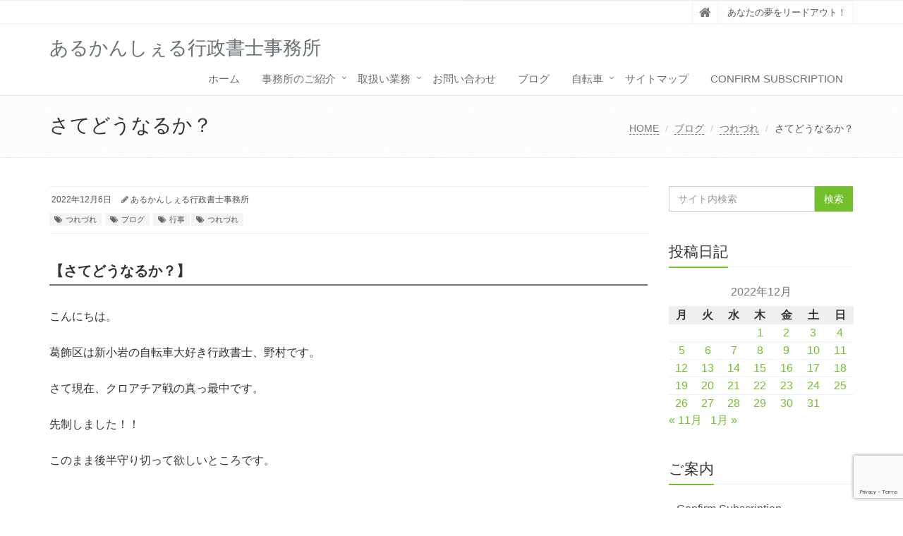

--- FILE ---
content_type: text/html; charset=UTF-8
request_url: http://nom-arc-en-ciel.com/2022/12/06/%E3%81%95%E3%81%A6%E3%81%A9%E3%81%86%E3%81%AA%E3%82%8B%E3%81%8B%EF%BC%9F/
body_size: 77475
content:
<!DOCTYPE html>
<html dir="ltr" lang="ja" prefix="og: https://ogp.me/ns#">

<head>

<meta charset="UTF-8">
<meta name="viewport" content="width=device-width, initial-scale=1">

<title>さてどうなるか？ | あるかんしぇる行政書士事務所</title>

		<!-- All in One SEO 4.9.2 - aioseo.com -->
	<meta name="description" content="【さてどうなるか？】 こんにちは。 葛飾区は新小岩の自転車大好き行政書士、野村です。 さて現在、クロアチア戦の さて現在、クロアチア戦の真っ最中です。" />
	<meta name="robots" content="max-image-preview:large" />
	<meta name="author" content="あるかんしぇる行政書士事務所"/>
	<link rel="canonical" href="http://nom-arc-en-ciel.com/2022/12/06/%e3%81%95%e3%81%a6%e3%81%a9%e3%81%86%e3%81%aa%e3%82%8b%e3%81%8b%ef%bc%9f/" />
	<meta name="generator" content="All in One SEO (AIOSEO) 4.9.2" />
		<meta property="og:locale" content="ja_JP" />
		<meta property="og:site_name" content="あるかんしぇる行政書士事務所 | あなたの夢をリードアウト！" />
		<meta property="og:type" content="article" />
		<meta property="og:title" content="さてどうなるか？ | あるかんしぇる行政書士事務所" />
		<meta property="og:description" content="【さてどうなるか？】 こんにちは。 葛飾区は新小岩の自転車大好き行政書士、野村です。 さて現在、クロアチア戦の さて現在、クロアチア戦の真っ最中です。" />
		<meta property="og:url" content="http://nom-arc-en-ciel.com/2022/12/06/%e3%81%95%e3%81%a6%e3%81%a9%e3%81%86%e3%81%aa%e3%82%8b%e3%81%8b%ef%bc%9f/" />
		<meta property="article:published_time" content="2022-12-05T15:58:08+00:00" />
		<meta property="article:modified_time" content="2022-12-05T15:58:08+00:00" />
		<meta name="twitter:card" content="summary" />
		<meta name="twitter:title" content="さてどうなるか？ | あるかんしぇる行政書士事務所" />
		<meta name="twitter:description" content="【さてどうなるか？】 こんにちは。 葛飾区は新小岩の自転車大好き行政書士、野村です。 さて現在、クロアチア戦の さて現在、クロアチア戦の真っ最中です。" />
		<script type="application/ld+json" class="aioseo-schema">
			{"@context":"https:\/\/schema.org","@graph":[{"@type":"Article","@id":"http:\/\/nom-arc-en-ciel.com\/2022\/12\/06\/%e3%81%95%e3%81%a6%e3%81%a9%e3%81%86%e3%81%aa%e3%82%8b%e3%81%8b%ef%bc%9f\/#article","name":"\u3055\u3066\u3069\u3046\u306a\u308b\u304b\uff1f | \u3042\u308b\u304b\u3093\u3057\u3047\u308b\u884c\u653f\u66f8\u58eb\u4e8b\u52d9\u6240","headline":"\u3055\u3066\u3069\u3046\u306a\u308b\u304b\uff1f","author":{"@id":"http:\/\/nom-arc-en-ciel.com\/author\/wpmaster\/#author"},"publisher":{"@id":"http:\/\/nom-arc-en-ciel.com\/#organization"},"image":{"@type":"ImageObject","url":"http:\/\/nom-arc-en-ciel.com\/wp\/wp-content\/uploads\/2016\/12\/d6d7690137d4d70342ca54fc085d90ba.jpg","width":576,"height":391},"datePublished":"2022-12-06T00:58:08+09:00","dateModified":"2022-12-06T00:58:08+09:00","inLanguage":"ja","mainEntityOfPage":{"@id":"http:\/\/nom-arc-en-ciel.com\/2022\/12\/06\/%e3%81%95%e3%81%a6%e3%81%a9%e3%81%86%e3%81%aa%e3%82%8b%e3%81%8b%ef%bc%9f\/#webpage"},"isPartOf":{"@id":"http:\/\/nom-arc-en-ciel.com\/2022\/12\/06\/%e3%81%95%e3%81%a6%e3%81%a9%e3%81%86%e3%81%aa%e3%82%8b%e3%81%8b%ef%bc%9f\/#webpage"},"articleSection":"\u3064\u308c\u3065\u308c, \u30d6\u30ed\u30b0, \u884c\u4e8b, \u3064\u308c\u3065\u308c"},{"@type":"BreadcrumbList","@id":"http:\/\/nom-arc-en-ciel.com\/2022\/12\/06\/%e3%81%95%e3%81%a6%e3%81%a9%e3%81%86%e3%81%aa%e3%82%8b%e3%81%8b%ef%bc%9f\/#breadcrumblist","itemListElement":[{"@type":"ListItem","@id":"http:\/\/nom-arc-en-ciel.com#listItem","position":1,"name":"Home","item":"http:\/\/nom-arc-en-ciel.com","nextItem":{"@type":"ListItem","@id":"http:\/\/nom-arc-en-ciel.com\/category\/blog\/#listItem","name":"\u30d6\u30ed\u30b0"}},{"@type":"ListItem","@id":"http:\/\/nom-arc-en-ciel.com\/category\/blog\/#listItem","position":2,"name":"\u30d6\u30ed\u30b0","item":"http:\/\/nom-arc-en-ciel.com\/category\/blog\/","nextItem":{"@type":"ListItem","@id":"http:\/\/nom-arc-en-ciel.com\/category\/blog\/turedure\/#listItem","name":"\u3064\u308c\u3065\u308c"},"previousItem":{"@type":"ListItem","@id":"http:\/\/nom-arc-en-ciel.com#listItem","name":"Home"}},{"@type":"ListItem","@id":"http:\/\/nom-arc-en-ciel.com\/category\/blog\/turedure\/#listItem","position":3,"name":"\u3064\u308c\u3065\u308c","item":"http:\/\/nom-arc-en-ciel.com\/category\/blog\/turedure\/","nextItem":{"@type":"ListItem","@id":"http:\/\/nom-arc-en-ciel.com\/2022\/12\/06\/%e3%81%95%e3%81%a6%e3%81%a9%e3%81%86%e3%81%aa%e3%82%8b%e3%81%8b%ef%bc%9f\/#listItem","name":"\u3055\u3066\u3069\u3046\u306a\u308b\u304b\uff1f"},"previousItem":{"@type":"ListItem","@id":"http:\/\/nom-arc-en-ciel.com\/category\/blog\/#listItem","name":"\u30d6\u30ed\u30b0"}},{"@type":"ListItem","@id":"http:\/\/nom-arc-en-ciel.com\/2022\/12\/06\/%e3%81%95%e3%81%a6%e3%81%a9%e3%81%86%e3%81%aa%e3%82%8b%e3%81%8b%ef%bc%9f\/#listItem","position":4,"name":"\u3055\u3066\u3069\u3046\u306a\u308b\u304b\uff1f","previousItem":{"@type":"ListItem","@id":"http:\/\/nom-arc-en-ciel.com\/category\/blog\/turedure\/#listItem","name":"\u3064\u308c\u3065\u308c"}}]},{"@type":"Organization","@id":"http:\/\/nom-arc-en-ciel.com\/#organization","name":"\u3042\u308b\u304b\u3093\u3057\u3047\u308b\u884c\u653f\u66f8\u58eb\u4e8b\u52d9\u6240","description":"\u3042\u306a\u305f\u306e\u5922\u3092\u30ea\u30fc\u30c9\u30a2\u30a6\u30c8\uff01","url":"http:\/\/nom-arc-en-ciel.com\/"},{"@type":"Person","@id":"http:\/\/nom-arc-en-ciel.com\/author\/wpmaster\/#author","url":"http:\/\/nom-arc-en-ciel.com\/author\/wpmaster\/","name":"\u3042\u308b\u304b\u3093\u3057\u3047\u308b\u884c\u653f\u66f8\u58eb\u4e8b\u52d9\u6240","image":{"@type":"ImageObject","@id":"http:\/\/nom-arc-en-ciel.com\/2022\/12\/06\/%e3%81%95%e3%81%a6%e3%81%a9%e3%81%86%e3%81%aa%e3%82%8b%e3%81%8b%ef%bc%9f\/#authorImage","url":"https:\/\/secure.gravatar.com\/avatar\/a770842cff4aed7554768996f63657fb0b0de04cdedc9026dc5fd19d7f2ebda5?s=96&d=mm&r=g","width":96,"height":96,"caption":"\u3042\u308b\u304b\u3093\u3057\u3047\u308b\u884c\u653f\u66f8\u58eb\u4e8b\u52d9\u6240"}},{"@type":"WebPage","@id":"http:\/\/nom-arc-en-ciel.com\/2022\/12\/06\/%e3%81%95%e3%81%a6%e3%81%a9%e3%81%86%e3%81%aa%e3%82%8b%e3%81%8b%ef%bc%9f\/#webpage","url":"http:\/\/nom-arc-en-ciel.com\/2022\/12\/06\/%e3%81%95%e3%81%a6%e3%81%a9%e3%81%86%e3%81%aa%e3%82%8b%e3%81%8b%ef%bc%9f\/","name":"\u3055\u3066\u3069\u3046\u306a\u308b\u304b\uff1f | \u3042\u308b\u304b\u3093\u3057\u3047\u308b\u884c\u653f\u66f8\u58eb\u4e8b\u52d9\u6240","description":"\u3010\u3055\u3066\u3069\u3046\u306a\u308b\u304b\uff1f\u3011 \u3053\u3093\u306b\u3061\u306f\u3002 \u845b\u98fe\u533a\u306f\u65b0\u5c0f\u5ca9\u306e\u81ea\u8ee2\u8eca\u5927\u597d\u304d\u884c\u653f\u66f8\u58eb\u3001\u91ce\u6751\u3067\u3059\u3002 \u3055\u3066\u73fe\u5728\u3001\u30af\u30ed\u30a2\u30c1\u30a2\u6226\u306e \u3055\u3066\u73fe\u5728\u3001\u30af\u30ed\u30a2\u30c1\u30a2\u6226\u306e\u771f\u3063\u6700\u4e2d\u3067\u3059\u3002","inLanguage":"ja","isPartOf":{"@id":"http:\/\/nom-arc-en-ciel.com\/#website"},"breadcrumb":{"@id":"http:\/\/nom-arc-en-ciel.com\/2022\/12\/06\/%e3%81%95%e3%81%a6%e3%81%a9%e3%81%86%e3%81%aa%e3%82%8b%e3%81%8b%ef%bc%9f\/#breadcrumblist"},"author":{"@id":"http:\/\/nom-arc-en-ciel.com\/author\/wpmaster\/#author"},"creator":{"@id":"http:\/\/nom-arc-en-ciel.com\/author\/wpmaster\/#author"},"image":{"@type":"ImageObject","url":"http:\/\/nom-arc-en-ciel.com\/wp\/wp-content\/uploads\/2016\/12\/d6d7690137d4d70342ca54fc085d90ba.jpg","@id":"http:\/\/nom-arc-en-ciel.com\/2022\/12\/06\/%e3%81%95%e3%81%a6%e3%81%a9%e3%81%86%e3%81%aa%e3%82%8b%e3%81%8b%ef%bc%9f\/#mainImage","width":576,"height":391},"primaryImageOfPage":{"@id":"http:\/\/nom-arc-en-ciel.com\/2022\/12\/06\/%e3%81%95%e3%81%a6%e3%81%a9%e3%81%86%e3%81%aa%e3%82%8b%e3%81%8b%ef%bc%9f\/#mainImage"},"datePublished":"2022-12-06T00:58:08+09:00","dateModified":"2022-12-06T00:58:08+09:00"},{"@type":"WebSite","@id":"http:\/\/nom-arc-en-ciel.com\/#website","url":"http:\/\/nom-arc-en-ciel.com\/","name":"\u3042\u308b\u304b\u3093\u3057\u3047\u308b\u884c\u653f\u66f8\u58eb\u4e8b\u52d9\u6240","description":"\u3042\u306a\u305f\u306e\u5922\u3092\u30ea\u30fc\u30c9\u30a2\u30a6\u30c8\uff01","inLanguage":"ja","publisher":{"@id":"http:\/\/nom-arc-en-ciel.com\/#organization"}}]}
		</script>
		<!-- All in One SEO -->

<link rel="alternate" type="application/rss+xml" title="あるかんしぇる行政書士事務所 &raquo; フィード" href="http://nom-arc-en-ciel.com/feed/" />
<link rel="alternate" type="application/rss+xml" title="あるかんしぇる行政書士事務所 &raquo; コメントフィード" href="http://nom-arc-en-ciel.com/comments/feed/" />
<link rel="alternate" title="oEmbed (JSON)" type="application/json+oembed" href="http://nom-arc-en-ciel.com/wp-json/oembed/1.0/embed?url=http%3A%2F%2Fnom-arc-en-ciel.com%2F2022%2F12%2F06%2F%25e3%2581%2595%25e3%2581%25a6%25e3%2581%25a9%25e3%2581%2586%25e3%2581%25aa%25e3%2582%258b%25e3%2581%258b%25ef%25bc%259f%2F" />
<link rel="alternate" title="oEmbed (XML)" type="text/xml+oembed" href="http://nom-arc-en-ciel.com/wp-json/oembed/1.0/embed?url=http%3A%2F%2Fnom-arc-en-ciel.com%2F2022%2F12%2F06%2F%25e3%2581%2595%25e3%2581%25a6%25e3%2581%25a9%25e3%2581%2586%25e3%2581%25aa%25e3%2582%258b%25e3%2581%258b%25ef%25bc%259f%2F&#038;format=xml" />
<style id='wp-img-auto-sizes-contain-inline-css' type='text/css'>
img:is([sizes=auto i],[sizes^="auto," i]){contain-intrinsic-size:3000px 1500px}
/*# sourceURL=wp-img-auto-sizes-contain-inline-css */
</style>
<style id='wp-emoji-styles-inline-css' type='text/css'>

	img.wp-smiley, img.emoji {
		display: inline !important;
		border: none !important;
		box-shadow: none !important;
		height: 1em !important;
		width: 1em !important;
		margin: 0 0.07em !important;
		vertical-align: -0.1em !important;
		background: none !important;
		padding: 0 !important;
	}
/*# sourceURL=wp-emoji-styles-inline-css */
</style>
<style id='wp-block-library-inline-css' type='text/css'>
:root{--wp-block-synced-color:#7a00df;--wp-block-synced-color--rgb:122,0,223;--wp-bound-block-color:var(--wp-block-synced-color);--wp-editor-canvas-background:#ddd;--wp-admin-theme-color:#007cba;--wp-admin-theme-color--rgb:0,124,186;--wp-admin-theme-color-darker-10:#006ba1;--wp-admin-theme-color-darker-10--rgb:0,107,160.5;--wp-admin-theme-color-darker-20:#005a87;--wp-admin-theme-color-darker-20--rgb:0,90,135;--wp-admin-border-width-focus:2px}@media (min-resolution:192dpi){:root{--wp-admin-border-width-focus:1.5px}}.wp-element-button{cursor:pointer}:root .has-very-light-gray-background-color{background-color:#eee}:root .has-very-dark-gray-background-color{background-color:#313131}:root .has-very-light-gray-color{color:#eee}:root .has-very-dark-gray-color{color:#313131}:root .has-vivid-green-cyan-to-vivid-cyan-blue-gradient-background{background:linear-gradient(135deg,#00d084,#0693e3)}:root .has-purple-crush-gradient-background{background:linear-gradient(135deg,#34e2e4,#4721fb 50%,#ab1dfe)}:root .has-hazy-dawn-gradient-background{background:linear-gradient(135deg,#faaca8,#dad0ec)}:root .has-subdued-olive-gradient-background{background:linear-gradient(135deg,#fafae1,#67a671)}:root .has-atomic-cream-gradient-background{background:linear-gradient(135deg,#fdd79a,#004a59)}:root .has-nightshade-gradient-background{background:linear-gradient(135deg,#330968,#31cdcf)}:root .has-midnight-gradient-background{background:linear-gradient(135deg,#020381,#2874fc)}:root{--wp--preset--font-size--normal:16px;--wp--preset--font-size--huge:42px}.has-regular-font-size{font-size:1em}.has-larger-font-size{font-size:2.625em}.has-normal-font-size{font-size:var(--wp--preset--font-size--normal)}.has-huge-font-size{font-size:var(--wp--preset--font-size--huge)}.has-text-align-center{text-align:center}.has-text-align-left{text-align:left}.has-text-align-right{text-align:right}.has-fit-text{white-space:nowrap!important}#end-resizable-editor-section{display:none}.aligncenter{clear:both}.items-justified-left{justify-content:flex-start}.items-justified-center{justify-content:center}.items-justified-right{justify-content:flex-end}.items-justified-space-between{justify-content:space-between}.screen-reader-text{border:0;clip-path:inset(50%);height:1px;margin:-1px;overflow:hidden;padding:0;position:absolute;width:1px;word-wrap:normal!important}.screen-reader-text:focus{background-color:#ddd;clip-path:none;color:#444;display:block;font-size:1em;height:auto;left:5px;line-height:normal;padding:15px 23px 14px;text-decoration:none;top:5px;width:auto;z-index:100000}html :where(.has-border-color){border-style:solid}html :where([style*=border-top-color]){border-top-style:solid}html :where([style*=border-right-color]){border-right-style:solid}html :where([style*=border-bottom-color]){border-bottom-style:solid}html :where([style*=border-left-color]){border-left-style:solid}html :where([style*=border-width]){border-style:solid}html :where([style*=border-top-width]){border-top-style:solid}html :where([style*=border-right-width]){border-right-style:solid}html :where([style*=border-bottom-width]){border-bottom-style:solid}html :where([style*=border-left-width]){border-left-style:solid}html :where(img[class*=wp-image-]){height:auto;max-width:100%}:where(figure){margin:0 0 1em}html :where(.is-position-sticky){--wp-admin--admin-bar--position-offset:var(--wp-admin--admin-bar--height,0px)}@media screen and (max-width:600px){html :where(.is-position-sticky){--wp-admin--admin-bar--position-offset:0px}}

/*# sourceURL=wp-block-library-inline-css */
</style><style id='global-styles-inline-css' type='text/css'>
:root{--wp--preset--aspect-ratio--square: 1;--wp--preset--aspect-ratio--4-3: 4/3;--wp--preset--aspect-ratio--3-4: 3/4;--wp--preset--aspect-ratio--3-2: 3/2;--wp--preset--aspect-ratio--2-3: 2/3;--wp--preset--aspect-ratio--16-9: 16/9;--wp--preset--aspect-ratio--9-16: 9/16;--wp--preset--color--black: #000000;--wp--preset--color--cyan-bluish-gray: #abb8c3;--wp--preset--color--white: #ffffff;--wp--preset--color--pale-pink: #f78da7;--wp--preset--color--vivid-red: #cf2e2e;--wp--preset--color--luminous-vivid-orange: #ff6900;--wp--preset--color--luminous-vivid-amber: #fcb900;--wp--preset--color--light-green-cyan: #7bdcb5;--wp--preset--color--vivid-green-cyan: #00d084;--wp--preset--color--pale-cyan-blue: #8ed1fc;--wp--preset--color--vivid-cyan-blue: #0693e3;--wp--preset--color--vivid-purple: #9b51e0;--wp--preset--gradient--vivid-cyan-blue-to-vivid-purple: linear-gradient(135deg,rgb(6,147,227) 0%,rgb(155,81,224) 100%);--wp--preset--gradient--light-green-cyan-to-vivid-green-cyan: linear-gradient(135deg,rgb(122,220,180) 0%,rgb(0,208,130) 100%);--wp--preset--gradient--luminous-vivid-amber-to-luminous-vivid-orange: linear-gradient(135deg,rgb(252,185,0) 0%,rgb(255,105,0) 100%);--wp--preset--gradient--luminous-vivid-orange-to-vivid-red: linear-gradient(135deg,rgb(255,105,0) 0%,rgb(207,46,46) 100%);--wp--preset--gradient--very-light-gray-to-cyan-bluish-gray: linear-gradient(135deg,rgb(238,238,238) 0%,rgb(169,184,195) 100%);--wp--preset--gradient--cool-to-warm-spectrum: linear-gradient(135deg,rgb(74,234,220) 0%,rgb(151,120,209) 20%,rgb(207,42,186) 40%,rgb(238,44,130) 60%,rgb(251,105,98) 80%,rgb(254,248,76) 100%);--wp--preset--gradient--blush-light-purple: linear-gradient(135deg,rgb(255,206,236) 0%,rgb(152,150,240) 100%);--wp--preset--gradient--blush-bordeaux: linear-gradient(135deg,rgb(254,205,165) 0%,rgb(254,45,45) 50%,rgb(107,0,62) 100%);--wp--preset--gradient--luminous-dusk: linear-gradient(135deg,rgb(255,203,112) 0%,rgb(199,81,192) 50%,rgb(65,88,208) 100%);--wp--preset--gradient--pale-ocean: linear-gradient(135deg,rgb(255,245,203) 0%,rgb(182,227,212) 50%,rgb(51,167,181) 100%);--wp--preset--gradient--electric-grass: linear-gradient(135deg,rgb(202,248,128) 0%,rgb(113,206,126) 100%);--wp--preset--gradient--midnight: linear-gradient(135deg,rgb(2,3,129) 0%,rgb(40,116,252) 100%);--wp--preset--font-size--small: 13px;--wp--preset--font-size--medium: 20px;--wp--preset--font-size--large: 36px;--wp--preset--font-size--x-large: 42px;--wp--preset--spacing--20: 0.44rem;--wp--preset--spacing--30: 0.67rem;--wp--preset--spacing--40: 1rem;--wp--preset--spacing--50: 1.5rem;--wp--preset--spacing--60: 2.25rem;--wp--preset--spacing--70: 3.38rem;--wp--preset--spacing--80: 5.06rem;--wp--preset--shadow--natural: 6px 6px 9px rgba(0, 0, 0, 0.2);--wp--preset--shadow--deep: 12px 12px 50px rgba(0, 0, 0, 0.4);--wp--preset--shadow--sharp: 6px 6px 0px rgba(0, 0, 0, 0.2);--wp--preset--shadow--outlined: 6px 6px 0px -3px rgb(255, 255, 255), 6px 6px rgb(0, 0, 0);--wp--preset--shadow--crisp: 6px 6px 0px rgb(0, 0, 0);}:where(.is-layout-flex){gap: 0.5em;}:where(.is-layout-grid){gap: 0.5em;}body .is-layout-flex{display: flex;}.is-layout-flex{flex-wrap: wrap;align-items: center;}.is-layout-flex > :is(*, div){margin: 0;}body .is-layout-grid{display: grid;}.is-layout-grid > :is(*, div){margin: 0;}:where(.wp-block-columns.is-layout-flex){gap: 2em;}:where(.wp-block-columns.is-layout-grid){gap: 2em;}:where(.wp-block-post-template.is-layout-flex){gap: 1.25em;}:where(.wp-block-post-template.is-layout-grid){gap: 1.25em;}.has-black-color{color: var(--wp--preset--color--black) !important;}.has-cyan-bluish-gray-color{color: var(--wp--preset--color--cyan-bluish-gray) !important;}.has-white-color{color: var(--wp--preset--color--white) !important;}.has-pale-pink-color{color: var(--wp--preset--color--pale-pink) !important;}.has-vivid-red-color{color: var(--wp--preset--color--vivid-red) !important;}.has-luminous-vivid-orange-color{color: var(--wp--preset--color--luminous-vivid-orange) !important;}.has-luminous-vivid-amber-color{color: var(--wp--preset--color--luminous-vivid-amber) !important;}.has-light-green-cyan-color{color: var(--wp--preset--color--light-green-cyan) !important;}.has-vivid-green-cyan-color{color: var(--wp--preset--color--vivid-green-cyan) !important;}.has-pale-cyan-blue-color{color: var(--wp--preset--color--pale-cyan-blue) !important;}.has-vivid-cyan-blue-color{color: var(--wp--preset--color--vivid-cyan-blue) !important;}.has-vivid-purple-color{color: var(--wp--preset--color--vivid-purple) !important;}.has-black-background-color{background-color: var(--wp--preset--color--black) !important;}.has-cyan-bluish-gray-background-color{background-color: var(--wp--preset--color--cyan-bluish-gray) !important;}.has-white-background-color{background-color: var(--wp--preset--color--white) !important;}.has-pale-pink-background-color{background-color: var(--wp--preset--color--pale-pink) !important;}.has-vivid-red-background-color{background-color: var(--wp--preset--color--vivid-red) !important;}.has-luminous-vivid-orange-background-color{background-color: var(--wp--preset--color--luminous-vivid-orange) !important;}.has-luminous-vivid-amber-background-color{background-color: var(--wp--preset--color--luminous-vivid-amber) !important;}.has-light-green-cyan-background-color{background-color: var(--wp--preset--color--light-green-cyan) !important;}.has-vivid-green-cyan-background-color{background-color: var(--wp--preset--color--vivid-green-cyan) !important;}.has-pale-cyan-blue-background-color{background-color: var(--wp--preset--color--pale-cyan-blue) !important;}.has-vivid-cyan-blue-background-color{background-color: var(--wp--preset--color--vivid-cyan-blue) !important;}.has-vivid-purple-background-color{background-color: var(--wp--preset--color--vivid-purple) !important;}.has-black-border-color{border-color: var(--wp--preset--color--black) !important;}.has-cyan-bluish-gray-border-color{border-color: var(--wp--preset--color--cyan-bluish-gray) !important;}.has-white-border-color{border-color: var(--wp--preset--color--white) !important;}.has-pale-pink-border-color{border-color: var(--wp--preset--color--pale-pink) !important;}.has-vivid-red-border-color{border-color: var(--wp--preset--color--vivid-red) !important;}.has-luminous-vivid-orange-border-color{border-color: var(--wp--preset--color--luminous-vivid-orange) !important;}.has-luminous-vivid-amber-border-color{border-color: var(--wp--preset--color--luminous-vivid-amber) !important;}.has-light-green-cyan-border-color{border-color: var(--wp--preset--color--light-green-cyan) !important;}.has-vivid-green-cyan-border-color{border-color: var(--wp--preset--color--vivid-green-cyan) !important;}.has-pale-cyan-blue-border-color{border-color: var(--wp--preset--color--pale-cyan-blue) !important;}.has-vivid-cyan-blue-border-color{border-color: var(--wp--preset--color--vivid-cyan-blue) !important;}.has-vivid-purple-border-color{border-color: var(--wp--preset--color--vivid-purple) !important;}.has-vivid-cyan-blue-to-vivid-purple-gradient-background{background: var(--wp--preset--gradient--vivid-cyan-blue-to-vivid-purple) !important;}.has-light-green-cyan-to-vivid-green-cyan-gradient-background{background: var(--wp--preset--gradient--light-green-cyan-to-vivid-green-cyan) !important;}.has-luminous-vivid-amber-to-luminous-vivid-orange-gradient-background{background: var(--wp--preset--gradient--luminous-vivid-amber-to-luminous-vivid-orange) !important;}.has-luminous-vivid-orange-to-vivid-red-gradient-background{background: var(--wp--preset--gradient--luminous-vivid-orange-to-vivid-red) !important;}.has-very-light-gray-to-cyan-bluish-gray-gradient-background{background: var(--wp--preset--gradient--very-light-gray-to-cyan-bluish-gray) !important;}.has-cool-to-warm-spectrum-gradient-background{background: var(--wp--preset--gradient--cool-to-warm-spectrum) !important;}.has-blush-light-purple-gradient-background{background: var(--wp--preset--gradient--blush-light-purple) !important;}.has-blush-bordeaux-gradient-background{background: var(--wp--preset--gradient--blush-bordeaux) !important;}.has-luminous-dusk-gradient-background{background: var(--wp--preset--gradient--luminous-dusk) !important;}.has-pale-ocean-gradient-background{background: var(--wp--preset--gradient--pale-ocean) !important;}.has-electric-grass-gradient-background{background: var(--wp--preset--gradient--electric-grass) !important;}.has-midnight-gradient-background{background: var(--wp--preset--gradient--midnight) !important;}.has-small-font-size{font-size: var(--wp--preset--font-size--small) !important;}.has-medium-font-size{font-size: var(--wp--preset--font-size--medium) !important;}.has-large-font-size{font-size: var(--wp--preset--font-size--large) !important;}.has-x-large-font-size{font-size: var(--wp--preset--font-size--x-large) !important;}
/*# sourceURL=global-styles-inline-css */
</style>

<style id='classic-theme-styles-inline-css' type='text/css'>
/*! This file is auto-generated */
.wp-block-button__link{color:#fff;background-color:#32373c;border-radius:9999px;box-shadow:none;text-decoration:none;padding:calc(.667em + 2px) calc(1.333em + 2px);font-size:1.125em}.wp-block-file__button{background:#32373c;color:#fff;text-decoration:none}
/*# sourceURL=/wp-includes/css/classic-themes.min.css */
</style>
<link rel='stylesheet' id='contact-form-7-css' href='http://nom-arc-en-ciel.com/wp/wp-content/plugins/contact-form-7/includes/css/styles.css?ver=6.1.4' type='text/css' media='all' />
<link rel='stylesheet' id='inbound-shortcodes-css' href='http://nom-arc-en-ciel.com/wp/wp-content/plugins/landing-pages//shared/shortcodes/css/frontend-render.css?ver=6.9' type='text/css' media='all' />
<link rel='stylesheet' id='bootstrap-css' href='http://nom-arc-en-ciel.com/wp/wp-content/themes/saitama/assets/plugins/bootstrap/css/bootstrap.min.css?ver=6.9' type='text/css' media='all' />
<link rel='stylesheet' id='assets-style-css' href='http://nom-arc-en-ciel.com/wp/wp-content/themes/saitama/assets/css/style.css?ver=6.9' type='text/css' media='all' />
<link rel='stylesheet' id='line-icons-css' href='http://nom-arc-en-ciel.com/wp/wp-content/themes/saitama/assets/plugins/line-icons/line-icons.css?ver=6.9' type='text/css' media='all' />
<link rel='stylesheet' id='font-awesome-css' href='http://nom-arc-en-ciel.com/wp/wp-content/themes/saitama/assets/plugins/font-awesome/css/font-awesome.min.css?ver=6.9' type='text/css' media='all' />
<link rel='stylesheet' id='brand-buttons-css' href='http://nom-arc-en-ciel.com/wp/wp-content/themes/saitama/assets/css/plugins/brand-buttons/brand-buttons.css?ver=6.9' type='text/css' media='all' />
<link rel='stylesheet' id='brand-buttons-inversed-css' href='http://nom-arc-en-ciel.com/wp/wp-content/themes/saitama/assets/css/plugins/brand-buttons/brand-buttons-inversed.css?ver=6.9' type='text/css' media='all' />
<link rel='stylesheet' id='blog_magazin-css' href='http://nom-arc-en-ciel.com/wp/wp-content/themes/saitama/assets/css/pages/blog_magazine.css?ver=6.9' type='text/css' media='all' />
<link rel='stylesheet' id='blog-style-css' href='http://nom-arc-en-ciel.com/wp/wp-content/themes/saitama/assets/css/pages/blog.css?ver=6.9' type='text/css' media='all' />
<link rel='stylesheet' id='page-404-css' href='http://nom-arc-en-ciel.com/wp/wp-content/themes/saitama/assets/css/pages/page_404_error.css?ver=6.9' type='text/css' media='all' />
<link rel='stylesheet' id='timeline1-css' href='http://nom-arc-en-ciel.com/wp/wp-content/themes/saitama/assets/css/pages/feature_timeline1.css?ver=6.9' type='text/css' media='all' />
<link rel='stylesheet' id='timeline2-css' href='http://nom-arc-en-ciel.com/wp/wp-content/themes/saitama/assets/css/pages/feature_timeline2.css?ver=6.9' type='text/css' media='all' />
<link rel='stylesheet' id='saitama-style-css' href='http://nom-arc-en-ciel.com/wp/wp-content/themes/saitama/style.css?ver=6.9' type='text/css' media='all' />
<link rel='stylesheet' id='tablepress-default-css' href='http://nom-arc-en-ciel.com/wp/wp-content/plugins/tablepress/css/build/default.css?ver=3.2.6' type='text/css' media='all' />
<script type="text/javascript" src="http://nom-arc-en-ciel.com/wp/wp-includes/js/jquery/jquery.min.js?ver=3.7.1" id="jquery-core-js"></script>
<script type="text/javascript" src="http://nom-arc-en-ciel.com/wp/wp-includes/js/jquery/jquery-migrate.min.js?ver=3.4.1" id="jquery-migrate-js"></script>
<script type="text/javascript" id="inbound-analytics-js-extra">
/* <![CDATA[ */
var inbound_settings = {"post_id":"13100","post_type":"post","variation_id":"0","ip_address":"18.189.6.171","wp_lead_data":{"lead_id":null,"lead_email":null,"lead_uid":null,"lead_nonce":null},"admin_url":"http://nom-arc-en-ciel.com/wp/wp-admin/admin-ajax.php","track_time":"2026/01/14 16:38:38","page_tracking":"off","search_tracking":"off","comment_tracking":"off","custom_mapping":[],"is_admin":"","ajax_nonce":"970cfe394f"};
//# sourceURL=inbound-analytics-js-extra
/* ]]> */
</script>
<script type="text/javascript" src="http://nom-arc-en-ciel.com/wp/wp-content/plugins/landing-pages//shared/assets/js/frontend/analytics/inboundAnalytics.min.js" id="inbound-analytics-js"></script>
<link rel="https://api.w.org/" href="http://nom-arc-en-ciel.com/wp-json/" /><link rel="alternate" title="JSON" type="application/json" href="http://nom-arc-en-ciel.com/wp-json/wp/v2/posts/13100" /><link rel="EditURI" type="application/rsd+xml" title="RSD" href="http://nom-arc-en-ciel.com/wp/xmlrpc.php?rsd" />
<meta name="generator" content="WordPress 6.9" />
<link rel='shortlink' href='http://nom-arc-en-ciel.com/?p=13100' />

<!-- Smooth Scroll by DarkWolf -->
<script type="text/javascript" src="http://nom-arc-en-ciel.com/wp/wp-content/plugins/smooth-page-scroll-to-top/files/smooth_scroll.js"></script>
<style type="text/css">@import url('http://nom-arc-en-ciel.com/wp/wp-content/plugins/smooth-page-scroll-to-top/files/smooth_scroll.css');</style>
<!-- Smooth Scroll by DarkWolf -->

<style>.simplemap img{max-width:none !important;padding:0 !important;margin:0 !important;}.staticmap,.staticmap img{max-width:100% !important;height:auto !important;}.simplemap .simplemap-content{display:none;}</style>
<script>var google_map_api_key = "AIzaSyClwiSg1unN3w6UCwGoxL0RCy9IX6uBeaM";</script><link rel="icon" href="http://nom-arc-en-ciel.com/wp/wp-content/uploads/2016/10/cropped-7cd6b748808392d6e07117cf38b740ea-32x32.jpg" sizes="32x32" />
<link rel="icon" href="http://nom-arc-en-ciel.com/wp/wp-content/uploads/2016/10/cropped-7cd6b748808392d6e07117cf38b740ea-192x192.jpg" sizes="192x192" />
<link rel="apple-touch-icon" href="http://nom-arc-en-ciel.com/wp/wp-content/uploads/2016/10/cropped-7cd6b748808392d6e07117cf38b740ea-180x180.jpg" />
<meta name="msapplication-TileImage" content="http://nom-arc-en-ciel.com/wp/wp-content/uploads/2016/10/cropped-7cd6b748808392d6e07117cf38b740ea-270x270.jpg" />
</head>

<body class="wp-singular post-template-default single single-post postid-13100 single-format-standard wp-theme-saitama" id="cc-">
<div class="wrapper">

	<div class="header header-v1 header-sticky">
		<div class="topbar-v1">
			<div class="container">
				<div class="row">

					<div class="col-md-6">
											</div>

					<div class="col-md-6">
						<ul class="list-inline top-v1-data">
							<li><a href="http://nom-arc-en-ciel.com"><i class="fa fa-home"></i></a></li>
														<li>あなたの夢をリードアウト！</li>
													</ul>
					</div>

				</div><!-- .row -->
			</div><!-- .container -->
		</div><!-- .topbar-v1 -->

		<div class="navbar navbar-default mega-menu" role="navigation">
			<div class="container">
				<div class="navbar-header">
					<button type="button" class="navbar-toggle cc-keyColor" data-toggle="collapse" data-target=".navbar-responsive-collapse">
						<span class="sr-only">Toggle navigation</span>
						<span class="fa fa-bars"></span>
					</button>
					<a href="http://nom-arc-en-ciel.com" rel="home">
											<span id="title-header">あるかんしぇる行政書士事務所</span>
										</a>
				</div><!-- .navbar-header -->

				<div class="collapse navbar-collapse navbar-responsive-collapse"><ul id="menu-%e3%83%a1%e3%82%a4%e3%83%b3%e3%83%a1%e3%83%8b%e3%83%a5%e3%83%bc" class="nav navbar-nav"><li class=""><a href="http://nom-arc-en-ciel.com/">ホーム</a></li>
<li class="dropdown "><a href="http://nom-arc-en-ciel.com/office-info/">事務所のご紹介</a>
<ul class="dropdown-menu">
	<li class=""><a href="http://nom-arc-en-ciel.com/eigyo-time/">営業時間等のご案内</a></li>
	<li class=""><a href="http://nom-arc-en-ciel.com/access/">アクセス</a></li>
</ul>
</li>
<li class="dropdown "><a href="http://nom-arc-en-ciel.com/gyoumu/">取扱い業務</a>
<ul class="dropdown-menu">
	<li class=""><a href="http://nom-arc-en-ciel.com/hojyokin/">補助金申請サポート</a></li>
	<li class=""><a href="http://nom-arc-en-ciel.com/support-syoukibo/">小規模事業者持続化補助金申請サポート</a></li>
	<li class=""><a href="http://nom-arc-en-ciel.com/keieiryokukoujyoukeikaku/">経営力向上計画作成サポート</a></li>
	<li class=""><a href="http://nom-arc-en-ciel.com/car-menu/">自動車関連サポート　=車庫証明・名義変更・出張封印=</a></li>
	<li class=""><a href="http://nom-arc-en-ciel.com/tokusya_support/">特殊車両通行許可申請サポート</a></li>
</ul>
</li>
<li class=""><a href="http://nom-arc-en-ciel.com/conntact/">お問い合わせ</a></li>
<li class=""><a href="http://nom-arc-en-ciel.com/category/blog/">ブログ</a></li>
<li class="dropdown "><a href="http://nom-arc-en-ciel.com/category/blog/cycle/">自転車</a>
<ul class="dropdown-menu">
	<li class=""><a href="http://nom-arc-en-ciel.com/2017-%e8%8d%92%e5%b7%9d%e3%83%bb%e6%b1%9f%e6%88%b8%e5%b7%9d%e6%b2%b3%e5%b7%9d%e6%95%b7%e6%83%85%e5%a0%b1/">荒川・江戸川河川敷情報</a></li>
</ul>
</li>
<li class=""><a href="http://nom-arc-en-ciel.com/sitemap/">サイトマップ</a></li>
<li class=""><a href="http://nom-arc-en-ciel.com/confirm-subscription/">Confirm Subscription</a></li>
</ul></div>
			</div><!-- .container -->
		</div><!-- .navbar .navbar-default .mega-menu -->

	</div><!-- .header -->

	<div class="breadcrumbs"><div class="container"><h1 class="pull-left">さてどうなるか？</h1><ul class="pull-right breadcrumb">
	<li class="level-1 top"><a href="http://nom-arc-en-ciel.com/">HOME</a></li>
	<li class="level-2 sub"><a href="http://nom-arc-en-ciel.com/category/blog/">ブログ</a></li>
	<li class="level-3 sub"><a href="http://nom-arc-en-ciel.com/category/blog/turedure/">つれづれ</a></li>
	<li class="level-4 sub tail current">さてどうなるか？</li>
</ul>
</div></div>
	<div class="container content">
		<div class="row blog-page blog-item">
			<div class="col-md-9 md-margin-bottom-60">
				<div class="blog margin-bottom-bottom-40">
					<div class="blog-post-tags">
						<ul class="list-unstyled list-inline blog-info">
							<li><i class="fa fa-cloc-o"></i> 2022年12月6日</li>
							<li><i class="fa fa-pencil"></i> <a href="http://nom-arc-en-ciel.com/author/wpmaster/" title="あるかんしぇる行政書士事務所 の投稿" rel="author">あるかんしぇる行政書士事務所</a></li>
						</ul>
						<ul class="list-unstyled list-inline blog-tags">
							<li><a href="http://nom-arc-en-ciel.com/category/blog/turedure/" rel="category tag">つれづれ</a> <a href="http://nom-arc-en-ciel.com/category/blog/" rel="category tag">ブログ</a> <a href="http://nom-arc-en-ciel.com/category/blog/%e8%a1%8c%e4%ba%8b/" rel="category tag">行事</a><a href="http://nom-arc-en-ciel.com/tag/%e3%81%a4%e3%82%8c%e3%81%a5%e3%82%8c/" rel="tag">つれづれ</a></li>
						</ul>
					</div>

					<div id="post-13100" class="post-13100 post type-post status-publish format-standard has-post-thumbnail hentry category-turedure category-blog category-108 tag-60">
						<h4><strong>【さてどうなるか？】</strong></h4>
<p>こんにちは。</p>
<p>葛飾区は新小岩の自転車大好き行政書士、野村です。</p>
<p>さて現在、クロアチア戦の真っ最中です。</p>
<p>先制しました！！</p>
<p>このまま後半守り切って欲しいところです。</p>
					</div>

					
				</div>
				<hr>

				

<div class="post-comment">
	</div>
			</div>

			
<div class="col-md-3 magazine-page">
			<div id="secondary" class="widget-area" role="complementary">
			<div class="margin-bottom-40"><div class="input-group margin-bottom-30"><form method="get" action="http://nom-arc-en-ciel.com"><input type="text" name="s" class="form-control" placeholder="サイト内検索" value=""><span class="input-group-btn"><input type="submit" class="btn-u" value="検索" /></span></form></div></div><div class="margin-bottom-40"><div class="headline headline-md"><h2>投稿日記</h2></div><div id="calendar_wrap" class="calendar_wrap"><table id="wp-calendar" class="wp-calendar-table">
	<caption>2022年12月</caption>
	<thead>
	<tr>
		<th scope="col" aria-label="月曜日">月</th>
		<th scope="col" aria-label="火曜日">火</th>
		<th scope="col" aria-label="水曜日">水</th>
		<th scope="col" aria-label="木曜日">木</th>
		<th scope="col" aria-label="金曜日">金</th>
		<th scope="col" aria-label="土曜日">土</th>
		<th scope="col" aria-label="日曜日">日</th>
	</tr>
	</thead>
	<tbody>
	<tr>
		<td colspan="3" class="pad">&nbsp;</td><td><a href="http://nom-arc-en-ciel.com/2022/12/01/" aria-label="2022年12月1日 に投稿を公開">1</a></td><td><a href="http://nom-arc-en-ciel.com/2022/12/02/" aria-label="2022年12月2日 に投稿を公開">2</a></td><td><a href="http://nom-arc-en-ciel.com/2022/12/03/" aria-label="2022年12月3日 に投稿を公開">3</a></td><td><a href="http://nom-arc-en-ciel.com/2022/12/04/" aria-label="2022年12月4日 に投稿を公開">4</a></td>
	</tr>
	<tr>
		<td><a href="http://nom-arc-en-ciel.com/2022/12/05/" aria-label="2022年12月5日 に投稿を公開">5</a></td><td><a href="http://nom-arc-en-ciel.com/2022/12/06/" aria-label="2022年12月6日 に投稿を公開">6</a></td><td><a href="http://nom-arc-en-ciel.com/2022/12/07/" aria-label="2022年12月7日 に投稿を公開">7</a></td><td><a href="http://nom-arc-en-ciel.com/2022/12/08/" aria-label="2022年12月8日 に投稿を公開">8</a></td><td><a href="http://nom-arc-en-ciel.com/2022/12/09/" aria-label="2022年12月9日 に投稿を公開">9</a></td><td><a href="http://nom-arc-en-ciel.com/2022/12/10/" aria-label="2022年12月10日 に投稿を公開">10</a></td><td><a href="http://nom-arc-en-ciel.com/2022/12/11/" aria-label="2022年12月11日 に投稿を公開">11</a></td>
	</tr>
	<tr>
		<td><a href="http://nom-arc-en-ciel.com/2022/12/12/" aria-label="2022年12月12日 に投稿を公開">12</a></td><td><a href="http://nom-arc-en-ciel.com/2022/12/13/" aria-label="2022年12月13日 に投稿を公開">13</a></td><td><a href="http://nom-arc-en-ciel.com/2022/12/14/" aria-label="2022年12月14日 に投稿を公開">14</a></td><td><a href="http://nom-arc-en-ciel.com/2022/12/15/" aria-label="2022年12月15日 に投稿を公開">15</a></td><td><a href="http://nom-arc-en-ciel.com/2022/12/16/" aria-label="2022年12月16日 に投稿を公開">16</a></td><td><a href="http://nom-arc-en-ciel.com/2022/12/17/" aria-label="2022年12月17日 に投稿を公開">17</a></td><td><a href="http://nom-arc-en-ciel.com/2022/12/18/" aria-label="2022年12月18日 に投稿を公開">18</a></td>
	</tr>
	<tr>
		<td><a href="http://nom-arc-en-ciel.com/2022/12/19/" aria-label="2022年12月19日 に投稿を公開">19</a></td><td><a href="http://nom-arc-en-ciel.com/2022/12/20/" aria-label="2022年12月20日 に投稿を公開">20</a></td><td><a href="http://nom-arc-en-ciel.com/2022/12/21/" aria-label="2022年12月21日 に投稿を公開">21</a></td><td><a href="http://nom-arc-en-ciel.com/2022/12/22/" aria-label="2022年12月22日 に投稿を公開">22</a></td><td><a href="http://nom-arc-en-ciel.com/2022/12/23/" aria-label="2022年12月23日 に投稿を公開">23</a></td><td><a href="http://nom-arc-en-ciel.com/2022/12/24/" aria-label="2022年12月24日 に投稿を公開">24</a></td><td><a href="http://nom-arc-en-ciel.com/2022/12/25/" aria-label="2022年12月25日 に投稿を公開">25</a></td>
	</tr>
	<tr>
		<td><a href="http://nom-arc-en-ciel.com/2022/12/26/" aria-label="2022年12月26日 に投稿を公開">26</a></td><td><a href="http://nom-arc-en-ciel.com/2022/12/27/" aria-label="2022年12月27日 に投稿を公開">27</a></td><td><a href="http://nom-arc-en-ciel.com/2022/12/28/" aria-label="2022年12月28日 に投稿を公開">28</a></td><td><a href="http://nom-arc-en-ciel.com/2022/12/29/" aria-label="2022年12月29日 に投稿を公開">29</a></td><td><a href="http://nom-arc-en-ciel.com/2022/12/30/" aria-label="2022年12月30日 に投稿を公開">30</a></td><td><a href="http://nom-arc-en-ciel.com/2022/12/31/" aria-label="2022年12月31日 に投稿を公開">31</a></td>
		<td class="pad" colspan="1">&nbsp;</td>
	</tr>
	</tbody>
	</table><nav aria-label="前と次の月" class="wp-calendar-nav">
		<span class="wp-calendar-nav-prev"><a href="http://nom-arc-en-ciel.com/2022/11/">&laquo; 11月</a></span>
		<span class="pad">&nbsp;</span>
		<span class="wp-calendar-nav-next"><a href="http://nom-arc-en-ciel.com/2023/01/">1月 &raquo;</a></span>
	</nav></div></div><div class="margin-bottom-40"><div class="headline headline-md"><h2>ご案内</h2></div>			<ul class="list-unstyled">
				<li class="page_item page-item-7110"><a href="http://nom-arc-en-ciel.com/confirm-subscription/">Confirm Subscription</a></li>
<li class="page_item page-item-85"><a href="http://nom-arc-en-ciel.com/office-info/">事務所のご紹介</a></li>
<li class="page_item page-item-126"><a href="http://nom-arc-en-ciel.com/gyoumu/">取扱い業務</a></li>
<li class="page_item page-item-24"><a href="http://nom-arc-en-ciel.com/eigyo-time/">営業時間等のご案内</a></li>
<li class="page_item page-item-394"><a href="http://nom-arc-en-ciel.com/support-syoukibo/">小規模事業者持続化補助金申請サポート</a></li>
<li class="page_item page-item-455"><a href="http://nom-arc-en-ciel.com/tokusya_support/">特殊車両通行許可申請サポート</a></li>
<li class="page_item page-item-151"><a href="http://nom-arc-en-ciel.com/keieiryokukoujyoukeikaku/">経営力向上計画作成サポート</a></li>
<li class="page_item page-item-444"><a href="http://nom-arc-en-ciel.com/car-menu/">自動車関連サポート　=車庫証明・名義変更・出張封印=</a></li>
<li class="page_item page-item-1161"><a href="http://nom-arc-en-ciel.com/2017-%e8%8d%92%e5%b7%9d%e3%83%bb%e6%b1%9f%e6%88%b8%e5%b7%9d%e6%b2%b3%e5%b7%9d%e6%95%b7%e6%83%85%e5%a0%b1/">荒川・江戸川河川敷情報</a></li>
<li class="page_item page-item-138"><a href="http://nom-arc-en-ciel.com/hojyokin/">補助金申請サポート</a></li>
<li class="page_item page-item-27"><a href="http://nom-arc-en-ciel.com/access/">アクセス</a></li>
<li class="page_item page-item-56"><a href="http://nom-arc-en-ciel.com/conntact/">お問い合わせ</a></li>
<li class="page_item page-item-63"><a href="http://nom-arc-en-ciel.com/sitemap/">サイトマップ</a></li>
			</ul>
			</div><div class="margin-bottom-40"><div class="headline headline-md"><h2>過去記事一覧</h2></div>				<ul class="list-group sidebar-nav-v1" id="sidebar-nav-1">
	<li class="list-group-item"><a href='http://nom-arc-en-ciel.com/2024/05/'>2024年5月&nbsp;&nbsp;<span class="badge rounded badge-default">1 article</span></a></li>
	<li class="list-group-item"><a href='http://nom-arc-en-ciel.com/2024/03/'>2024年3月&nbsp;&nbsp;<span class="badge rounded badge-default">1 article</span></a></li>
	<li class="list-group-item"><a href='http://nom-arc-en-ciel.com/2024/02/'>2024年2月&nbsp;&nbsp;<span class="badge rounded badge-default">1 article</span></a></li>
	<li class="list-group-item"><a href='http://nom-arc-en-ciel.com/2024/01/'>2024年1月&nbsp;&nbsp;<span class="badge rounded badge-default">2 article</span></a></li>
	<li class="list-group-item"><a href='http://nom-arc-en-ciel.com/2023/12/'>2023年12月&nbsp;&nbsp;<span class="badge rounded badge-default">2 article</span></a></li>
	<li class="list-group-item"><a href='http://nom-arc-en-ciel.com/2023/11/'>2023年11月&nbsp;&nbsp;<span class="badge rounded badge-default">3 article</span></a></li>
	<li class="list-group-item"><a href='http://nom-arc-en-ciel.com/2023/10/'>2023年10月&nbsp;&nbsp;<span class="badge rounded badge-default">6 article</span></a></li>
	<li class="list-group-item"><a href='http://nom-arc-en-ciel.com/2023/09/'>2023年9月&nbsp;&nbsp;<span class="badge rounded badge-default">13 article</span></a></li>
	<li class="list-group-item"><a href='http://nom-arc-en-ciel.com/2023/08/'>2023年8月&nbsp;&nbsp;<span class="badge rounded badge-default">23 article</span></a></li>
	<li class="list-group-item"><a href='http://nom-arc-en-ciel.com/2023/07/'>2023年7月&nbsp;&nbsp;<span class="badge rounded badge-default">27 article</span></a></li>
	<li class="list-group-item"><a href='http://nom-arc-en-ciel.com/2023/06/'>2023年6月&nbsp;&nbsp;<span class="badge rounded badge-default">27 article</span></a></li>
	<li class="list-group-item"><a href='http://nom-arc-en-ciel.com/2023/05/'>2023年5月&nbsp;&nbsp;<span class="badge rounded badge-default">31 article</span></a></li>
	<li class="list-group-item"><a href='http://nom-arc-en-ciel.com/2023/04/'>2023年4月&nbsp;&nbsp;<span class="badge rounded badge-default">30 article</span></a></li>
	<li class="list-group-item"><a href='http://nom-arc-en-ciel.com/2023/03/'>2023年3月&nbsp;&nbsp;<span class="badge rounded badge-default">31 article</span></a></li>
	<li class="list-group-item"><a href='http://nom-arc-en-ciel.com/2023/02/'>2023年2月&nbsp;&nbsp;<span class="badge rounded badge-default">28 article</span></a></li>
	<li class="list-group-item"><a href='http://nom-arc-en-ciel.com/2023/01/'>2023年1月&nbsp;&nbsp;<span class="badge rounded badge-default">31 article</span></a></li>
	<li class="list-group-item"><a href='http://nom-arc-en-ciel.com/2022/12/'>2022年12月&nbsp;&nbsp;<span class="badge rounded badge-default">31 article</span></a></li>
	<li class="list-group-item"><a href='http://nom-arc-en-ciel.com/2022/11/'>2022年11月&nbsp;&nbsp;<span class="badge rounded badge-default">30 article</span></a></li>
	<li class="list-group-item"><a href='http://nom-arc-en-ciel.com/2022/10/'>2022年10月&nbsp;&nbsp;<span class="badge rounded badge-default">31 article</span></a></li>
	<li class="list-group-item"><a href='http://nom-arc-en-ciel.com/2022/09/'>2022年9月&nbsp;&nbsp;<span class="badge rounded badge-default">30 article</span></a></li>
	<li class="list-group-item"><a href='http://nom-arc-en-ciel.com/2022/08/'>2022年8月&nbsp;&nbsp;<span class="badge rounded badge-default">31 article</span></a></li>
	<li class="list-group-item"><a href='http://nom-arc-en-ciel.com/2022/07/'>2022年7月&nbsp;&nbsp;<span class="badge rounded badge-default">31 article</span></a></li>
	<li class="list-group-item"><a href='http://nom-arc-en-ciel.com/2022/06/'>2022年6月&nbsp;&nbsp;<span class="badge rounded badge-default">30 article</span></a></li>
	<li class="list-group-item"><a href='http://nom-arc-en-ciel.com/2022/05/'>2022年5月&nbsp;&nbsp;<span class="badge rounded badge-default">31 article</span></a></li>
	<li class="list-group-item"><a href='http://nom-arc-en-ciel.com/2022/04/'>2022年4月&nbsp;&nbsp;<span class="badge rounded badge-default">30 article</span></a></li>
	<li class="list-group-item"><a href='http://nom-arc-en-ciel.com/2022/03/'>2022年3月&nbsp;&nbsp;<span class="badge rounded badge-default">31 article</span></a></li>
	<li class="list-group-item"><a href='http://nom-arc-en-ciel.com/2022/02/'>2022年2月&nbsp;&nbsp;<span class="badge rounded badge-default">28 article</span></a></li>
	<li class="list-group-item"><a href='http://nom-arc-en-ciel.com/2022/01/'>2022年1月&nbsp;&nbsp;<span class="badge rounded badge-default">31 article</span></a></li>
	<li class="list-group-item"><a href='http://nom-arc-en-ciel.com/2021/12/'>2021年12月&nbsp;&nbsp;<span class="badge rounded badge-default">31 article</span></a></li>
	<li class="list-group-item"><a href='http://nom-arc-en-ciel.com/2021/11/'>2021年11月&nbsp;&nbsp;<span class="badge rounded badge-default">30 article</span></a></li>
	<li class="list-group-item"><a href='http://nom-arc-en-ciel.com/2021/10/'>2021年10月&nbsp;&nbsp;<span class="badge rounded badge-default">31 article</span></a></li>
	<li class="list-group-item"><a href='http://nom-arc-en-ciel.com/2021/09/'>2021年9月&nbsp;&nbsp;<span class="badge rounded badge-default">30 article</span></a></li>
	<li class="list-group-item"><a href='http://nom-arc-en-ciel.com/2021/08/'>2021年8月&nbsp;&nbsp;<span class="badge rounded badge-default">31 article</span></a></li>
	<li class="list-group-item"><a href='http://nom-arc-en-ciel.com/2021/07/'>2021年7月&nbsp;&nbsp;<span class="badge rounded badge-default">31 article</span></a></li>
	<li class="list-group-item"><a href='http://nom-arc-en-ciel.com/2021/06/'>2021年6月&nbsp;&nbsp;<span class="badge rounded badge-default">30 article</span></a></li>
	<li class="list-group-item"><a href='http://nom-arc-en-ciel.com/2021/05/'>2021年5月&nbsp;&nbsp;<span class="badge rounded badge-default">31 article</span></a></li>
	<li class="list-group-item"><a href='http://nom-arc-en-ciel.com/2021/04/'>2021年4月&nbsp;&nbsp;<span class="badge rounded badge-default">30 article</span></a></li>
	<li class="list-group-item"><a href='http://nom-arc-en-ciel.com/2021/03/'>2021年3月&nbsp;&nbsp;<span class="badge rounded badge-default">31 article</span></a></li>
	<li class="list-group-item"><a href='http://nom-arc-en-ciel.com/2021/02/'>2021年2月&nbsp;&nbsp;<span class="badge rounded badge-default">28 article</span></a></li>
	<li class="list-group-item"><a href='http://nom-arc-en-ciel.com/2021/01/'>2021年1月&nbsp;&nbsp;<span class="badge rounded badge-default">31 article</span></a></li>
	<li class="list-group-item"><a href='http://nom-arc-en-ciel.com/2020/12/'>2020年12月&nbsp;&nbsp;<span class="badge rounded badge-default">31 article</span></a></li>
	<li class="list-group-item"><a href='http://nom-arc-en-ciel.com/2020/11/'>2020年11月&nbsp;&nbsp;<span class="badge rounded badge-default">30 article</span></a></li>
	<li class="list-group-item"><a href='http://nom-arc-en-ciel.com/2020/10/'>2020年10月&nbsp;&nbsp;<span class="badge rounded badge-default">31 article</span></a></li>
	<li class="list-group-item"><a href='http://nom-arc-en-ciel.com/2020/09/'>2020年9月&nbsp;&nbsp;<span class="badge rounded badge-default">30 article</span></a></li>
	<li class="list-group-item"><a href='http://nom-arc-en-ciel.com/2020/08/'>2020年8月&nbsp;&nbsp;<span class="badge rounded badge-default">31 article</span></a></li>
	<li class="list-group-item"><a href='http://nom-arc-en-ciel.com/2020/07/'>2020年7月&nbsp;&nbsp;<span class="badge rounded badge-default">31 article</span></a></li>
	<li class="list-group-item"><a href='http://nom-arc-en-ciel.com/2020/06/'>2020年6月&nbsp;&nbsp;<span class="badge rounded badge-default">30 article</span></a></li>
	<li class="list-group-item"><a href='http://nom-arc-en-ciel.com/2020/05/'>2020年5月&nbsp;&nbsp;<span class="badge rounded badge-default">31 article</span></a></li>
	<li class="list-group-item"><a href='http://nom-arc-en-ciel.com/2020/04/'>2020年4月&nbsp;&nbsp;<span class="badge rounded badge-default">30 article</span></a></li>
	<li class="list-group-item"><a href='http://nom-arc-en-ciel.com/2020/03/'>2020年3月&nbsp;&nbsp;<span class="badge rounded badge-default">31 article</span></a></li>
	<li class="list-group-item"><a href='http://nom-arc-en-ciel.com/2020/02/'>2020年2月&nbsp;&nbsp;<span class="badge rounded badge-default">29 article</span></a></li>
	<li class="list-group-item"><a href='http://nom-arc-en-ciel.com/2020/01/'>2020年1月&nbsp;&nbsp;<span class="badge rounded badge-default">31 article</span></a></li>
	<li class="list-group-item"><a href='http://nom-arc-en-ciel.com/2019/12/'>2019年12月&nbsp;&nbsp;<span class="badge rounded badge-default">31 article</span></a></li>
	<li class="list-group-item"><a href='http://nom-arc-en-ciel.com/2019/11/'>2019年11月&nbsp;&nbsp;<span class="badge rounded badge-default">30 article</span></a></li>
	<li class="list-group-item"><a href='http://nom-arc-en-ciel.com/2019/10/'>2019年10月&nbsp;&nbsp;<span class="badge rounded badge-default">31 article</span></a></li>
	<li class="list-group-item"><a href='http://nom-arc-en-ciel.com/2019/09/'>2019年9月&nbsp;&nbsp;<span class="badge rounded badge-default">29 article</span></a></li>
	<li class="list-group-item"><a href='http://nom-arc-en-ciel.com/2019/08/'>2019年8月&nbsp;&nbsp;<span class="badge rounded badge-default">31 article</span></a></li>
	<li class="list-group-item"><a href='http://nom-arc-en-ciel.com/2019/07/'>2019年7月&nbsp;&nbsp;<span class="badge rounded badge-default">31 article</span></a></li>
	<li class="list-group-item"><a href='http://nom-arc-en-ciel.com/2019/06/'>2019年6月&nbsp;&nbsp;<span class="badge rounded badge-default">29 article</span></a></li>
	<li class="list-group-item"><a href='http://nom-arc-en-ciel.com/2019/05/'>2019年5月&nbsp;&nbsp;<span class="badge rounded badge-default">31 article</span></a></li>
	<li class="list-group-item"><a href='http://nom-arc-en-ciel.com/2019/04/'>2019年4月&nbsp;&nbsp;<span class="badge rounded badge-default">30 article</span></a></li>
	<li class="list-group-item"><a href='http://nom-arc-en-ciel.com/2019/03/'>2019年3月&nbsp;&nbsp;<span class="badge rounded badge-default">31 article</span></a></li>
	<li class="list-group-item"><a href='http://nom-arc-en-ciel.com/2019/02/'>2019年2月&nbsp;&nbsp;<span class="badge rounded badge-default">28 article</span></a></li>
	<li class="list-group-item"><a href='http://nom-arc-en-ciel.com/2019/01/'>2019年1月&nbsp;&nbsp;<span class="badge rounded badge-default">31 article</span></a></li>
	<li class="list-group-item"><a href='http://nom-arc-en-ciel.com/2018/12/'>2018年12月&nbsp;&nbsp;<span class="badge rounded badge-default">31 article</span></a></li>
	<li class="list-group-item"><a href='http://nom-arc-en-ciel.com/2018/11/'>2018年11月&nbsp;&nbsp;<span class="badge rounded badge-default">30 article</span></a></li>
	<li class="list-group-item"><a href='http://nom-arc-en-ciel.com/2018/10/'>2018年10月&nbsp;&nbsp;<span class="badge rounded badge-default">31 article</span></a></li>
	<li class="list-group-item"><a href='http://nom-arc-en-ciel.com/2018/09/'>2018年9月&nbsp;&nbsp;<span class="badge rounded badge-default">30 article</span></a></li>
	<li class="list-group-item"><a href='http://nom-arc-en-ciel.com/2018/08/'>2018年8月&nbsp;&nbsp;<span class="badge rounded badge-default">31 article</span></a></li>
	<li class="list-group-item"><a href='http://nom-arc-en-ciel.com/2018/07/'>2018年7月&nbsp;&nbsp;<span class="badge rounded badge-default">31 article</span></a></li>
	<li class="list-group-item"><a href='http://nom-arc-en-ciel.com/2018/06/'>2018年6月&nbsp;&nbsp;<span class="badge rounded badge-default">30 article</span></a></li>
	<li class="list-group-item"><a href='http://nom-arc-en-ciel.com/2018/05/'>2018年5月&nbsp;&nbsp;<span class="badge rounded badge-default">31 article</span></a></li>
	<li class="list-group-item"><a href='http://nom-arc-en-ciel.com/2018/04/'>2018年4月&nbsp;&nbsp;<span class="badge rounded badge-default">30 article</span></a></li>
	<li class="list-group-item"><a href='http://nom-arc-en-ciel.com/2018/03/'>2018年3月&nbsp;&nbsp;<span class="badge rounded badge-default">31 article</span></a></li>
	<li class="list-group-item"><a href='http://nom-arc-en-ciel.com/2018/02/'>2018年2月&nbsp;&nbsp;<span class="badge rounded badge-default">28 article</span></a></li>
	<li class="list-group-item"><a href='http://nom-arc-en-ciel.com/2018/01/'>2018年1月&nbsp;&nbsp;<span class="badge rounded badge-default">31 article</span></a></li>
	<li class="list-group-item"><a href='http://nom-arc-en-ciel.com/2017/12/'>2017年12月&nbsp;&nbsp;<span class="badge rounded badge-default">31 article</span></a></li>
	<li class="list-group-item"><a href='http://nom-arc-en-ciel.com/2017/11/'>2017年11月&nbsp;&nbsp;<span class="badge rounded badge-default">30 article</span></a></li>
	<li class="list-group-item"><a href='http://nom-arc-en-ciel.com/2017/10/'>2017年10月&nbsp;&nbsp;<span class="badge rounded badge-default">31 article</span></a></li>
	<li class="list-group-item"><a href='http://nom-arc-en-ciel.com/2017/09/'>2017年9月&nbsp;&nbsp;<span class="badge rounded badge-default">30 article</span></a></li>
	<li class="list-group-item"><a href='http://nom-arc-en-ciel.com/2017/08/'>2017年8月&nbsp;&nbsp;<span class="badge rounded badge-default">31 article</span></a></li>
	<li class="list-group-item"><a href='http://nom-arc-en-ciel.com/2017/07/'>2017年7月&nbsp;&nbsp;<span class="badge rounded badge-default">31 article</span></a></li>
	<li class="list-group-item"><a href='http://nom-arc-en-ciel.com/2017/06/'>2017年6月&nbsp;&nbsp;<span class="badge rounded badge-default">30 article</span></a></li>
	<li class="list-group-item"><a href='http://nom-arc-en-ciel.com/2017/05/'>2017年5月&nbsp;&nbsp;<span class="badge rounded badge-default">31 article</span></a></li>
	<li class="list-group-item"><a href='http://nom-arc-en-ciel.com/2017/04/'>2017年4月&nbsp;&nbsp;<span class="badge rounded badge-default">30 article</span></a></li>
	<li class="list-group-item"><a href='http://nom-arc-en-ciel.com/2017/03/'>2017年3月&nbsp;&nbsp;<span class="badge rounded badge-default">31 article</span></a></li>
	<li class="list-group-item"><a href='http://nom-arc-en-ciel.com/2017/02/'>2017年2月&nbsp;&nbsp;<span class="badge rounded badge-default">27 article</span></a></li>
	<li class="list-group-item"><a href='http://nom-arc-en-ciel.com/2017/01/'>2017年1月&nbsp;&nbsp;<span class="badge rounded badge-default">31 article</span></a></li>
	<li class="list-group-item"><a href='http://nom-arc-en-ciel.com/2016/12/'>2016年12月&nbsp;&nbsp;<span class="badge rounded badge-default">30 article</span></a></li>
	<li class="list-group-item"><a href='http://nom-arc-en-ciel.com/2016/11/'>2016年11月&nbsp;&nbsp;<span class="badge rounded badge-default">31 article</span></a></li>
	<li class="list-group-item"><a href='http://nom-arc-en-ciel.com/2016/10/'>2016年10月&nbsp;&nbsp;<span class="badge rounded badge-default">19 article</span></a></li>
	<li class="list-group-item"><a href='http://nom-arc-en-ciel.com/2016/09/'>2016年9月&nbsp;&nbsp;<span class="badge rounded badge-default">1 article</span></a></li>
				</ul>
</div><div class="margin-bottom-40"><div class="headline headline-md"><h2>タグ</h2></div><div class="tagcloud"><ul class='list-unstyled blog-tags' role='list'>
	<li><a href="http://nom-arc-en-ciel.com/tag/wrc/" class="tag-cloud-link tag-link-62 tag-link-position-1" style="font-size: 14.457142857143pt;" aria-label="WRC (106個の項目)">WRC</a></li>
	<li><a href="http://nom-arc-en-ciel.com/tag/%e3%81%a4%e3%82%8c%e3%81%a5%e3%82%8c/" class="tag-cloud-link tag-link-60 tag-link-position-2" style="font-size: 22pt;" aria-label="つれづれ (2,248個の項目)">つれづれ</a></li>
	<li><a href="http://nom-arc-en-ciel.com/tag/%e3%82%82%e3%81%ae%e3%81%a5%e3%81%8f%e3%82%8a/" class="tag-cloud-link tag-link-46 tag-link-position-3" style="font-size: 16.342857142857pt;" aria-label="ものづくり (227個の項目)">ものづくり</a></li>
	<li><a href="http://nom-arc-en-ciel.com/tag/%e3%82%af%e3%83%ab%e3%83%9e/" class="tag-cloud-link tag-link-64 tag-link-position-4" style="font-size: 17.028571428571pt;" aria-label="クルマ (299個の項目)">クルマ</a></li>
	<li><a href="http://nom-arc-en-ciel.com/tag/%e3%82%af%e3%83%ad%e3%82%b9%e3%83%90%e3%82%a4%e3%82%af/" class="tag-cloud-link tag-link-12 tag-link-position-5" style="font-size: 14.685714285714pt;" aria-label="クロスバイク (117個の項目)">クロスバイク</a></li>
	<li><a href="http://nom-arc-en-ciel.com/tag/%e3%82%b5%e3%82%a4%e3%82%af%e3%83%aa%e3%82%b9%e3%83%88/" class="tag-cloud-link tag-link-29 tag-link-position-6" style="font-size: 17.314285714286pt;" aria-label="サイクリスト (336個の項目)">サイクリスト</a></li>
	<li><a href="http://nom-arc-en-ciel.com/tag/%e3%82%b5%e3%82%a4%e3%82%af%e3%83%aa%e3%83%b3%e3%82%b0/" class="tag-cloud-link tag-link-24 tag-link-position-7" style="font-size: 17.885714285714pt;" aria-label="サイクリング (430個の項目)">サイクリング</a></li>
	<li><a href="http://nom-arc-en-ciel.com/tag/%e3%83%8a%e3%83%b3%e3%83%90%e3%83%bc%e5%a4%89%e6%9b%b4/" class="tag-cloud-link tag-link-48 tag-link-position-8" style="font-size: 11.485714285714pt;" aria-label="ナンバー変更 (31個の項目)">ナンバー変更</a></li>
	<li><a href="http://nom-arc-en-ciel.com/tag/%e3%83%9d%e3%82%bf%e3%83%aa%e3%83%b3%e3%82%b0/" class="tag-cloud-link tag-link-31 tag-link-position-9" style="font-size: 16pt;" aria-label="ポタリング (200個の項目)">ポタリング</a></li>
	<li><a href="http://nom-arc-en-ciel.com/tag/%e3%83%9e%e3%83%a9%e3%82%bd%e3%83%b3/" class="tag-cloud-link tag-link-25 tag-link-position-10" style="font-size: 13.942857142857pt;" aria-label="マラソン (87個の項目)">マラソン</a></li>
	<li><a href="http://nom-arc-en-ciel.com/tag/%e3%83%ac%e3%83%bc%e3%82%b9/" class="tag-cloud-link tag-link-18 tag-link-position-11" style="font-size: 19.428571428571pt;" aria-label="レース (796個の項目)">レース</a></li>
	<li><a href="http://nom-arc-en-ciel.com/tag/%e3%83%ad%e3%83%bc%e3%83%89/" class="tag-cloud-link tag-link-13 tag-link-position-12" style="font-size: 20.114285714286pt;" aria-label="ロード (1,055個の項目)">ロード</a></li>
	<li><a href="http://nom-arc-en-ciel.com/tag/%e3%83%ad%e3%83%bc%e3%83%89%e3%83%90%e3%82%a4%e3%82%af/" class="tag-cloud-link tag-link-14 tag-link-position-13" style="font-size: 20.114285714286pt;" aria-label="ロードバイク (1,057個の項目)">ロードバイク</a></li>
	<li><a href="http://nom-arc-en-ciel.com/tag/%e4%b8%96%e7%95%8c%e9%81%b8%e6%89%8b%e6%a8%a9/" class="tag-cloud-link tag-link-19 tag-link-position-14" style="font-size: 11.142857142857pt;" aria-label="世界選手権 (27個の項目)">世界選手権</a></li>
	<li><a href="http://nom-arc-en-ciel.com/tag/%e4%b8%ad%e5%b0%8f%e4%bc%81%e6%a5%ad%e3%82%b5%e3%83%9d%e3%83%bc%e3%83%88/" class="tag-cloud-link tag-link-30 tag-link-position-15" style="font-size: 14.742857142857pt;" aria-label="中小企業サポート (119個の項目)">中小企業サポート</a></li>
	<li><a href="http://nom-arc-en-ciel.com/tag/%e4%ba%8b%e6%a5%ad%e6%80%a7%e8%a9%95%e4%be%a1%e8%9e%8d%e8%b3%87/" class="tag-cloud-link tag-link-52 tag-link-position-16" style="font-size: 8.8pt;" aria-label="事業性評価融資 (10個の項目)">事業性評価融資</a></li>
	<li><a href="http://nom-arc-en-ciel.com/tag/%e5%87%ba%e5%bc%b5%e5%b0%81%e5%8d%b0/" class="tag-cloud-link tag-link-47 tag-link-position-17" style="font-size: 14.057142857143pt;" aria-label="出張封印 (90個の項目)">出張封印</a></li>
	<li><a href="http://nom-arc-en-ciel.com/tag/%e5%b0%8f%e8%a6%8f%e6%a8%a1%e4%ba%8b%e6%a5%ad%e8%80%85%e6%8c%81%e7%b6%9a%e5%8c%96%e8%a3%9c%e5%8a%a9%e9%87%91/" class="tag-cloud-link tag-link-17 tag-link-position-18" style="font-size: 13.6pt;" aria-label="小規模事業者持続化補助金 (75個の項目)">小規模事業者持続化補助金</a></li>
	<li><a href="http://nom-arc-en-ciel.com/tag/%e6%94%b9%e6%ad%a3%e6%83%85%e5%a0%b1/" class="tag-cloud-link tag-link-97 tag-link-position-19" style="font-size: 8pt;" aria-label="改正情報 (7個の項目)">改正情報</a></li>
	<li><a href="http://nom-arc-en-ciel.com/tag/%e6%97%a7%e6%b1%9f%e6%88%b8%e5%b7%9d/" class="tag-cloud-link tag-link-33 tag-link-position-20" style="font-size: 13.714285714286pt;" aria-label="旧江戸川 (78個の項目)">旧江戸川</a></li>
	<li><a href="http://nom-arc-en-ciel.com/tag/%e6%9d%b1%e4%ba%ac%e9%83%bd%e8%a1%8c%e6%94%bf%e6%9b%b8%e5%a3%ab%e4%bc%9a/" class="tag-cloud-link tag-link-39 tag-link-position-21" style="font-size: 12.628571428571pt;" aria-label="東京都行政書士会 (50個の項目)">東京都行政書士会</a></li>
	<li><a href="http://nom-arc-en-ciel.com/tag/%e6%a5%ad%e5%8b%99/" class="tag-cloud-link tag-link-15 tag-link-position-22" style="font-size: 19.371428571429pt;" aria-label="業務 (771個の項目)">業務</a></li>
	<li><a href="http://nom-arc-en-ciel.com/tag/%e6%b1%9f%e6%88%b8%e5%b7%9d/" class="tag-cloud-link tag-link-32 tag-link-position-23" style="font-size: 15.314285714286pt;" aria-label="江戸川 (150個の項目)">江戸川</a></li>
	<li><a href="http://nom-arc-en-ciel.com/tag/%e6%b2%b3%e5%b7%9d%e6%95%b7/" class="tag-cloud-link tag-link-26 tag-link-position-24" style="font-size: 15.771428571429pt;" aria-label="河川敷 (180個の項目)">河川敷</a></li>
	<li><a href="http://nom-arc-en-ciel.com/tag/%e6%b2%b3%e5%b7%9d%e6%95%b7%e6%83%85%e5%a0%b1/" class="tag-cloud-link tag-link-27 tag-link-position-25" style="font-size: 15.142857142857pt;" aria-label="河川敷情報 (139個の項目)">河川敷情報</a></li>
	<li><a href="http://nom-arc-en-ciel.com/tag/%e7%89%b9%e6%ae%8a%e8%bb%8a%e4%b8%a1%e9%80%9a%e8%a1%8c%e8%a8%b1%e5%8f%af%e7%94%b3%e8%ab%8b/" class="tag-cloud-link tag-link-56 tag-link-position-26" style="font-size: 10.514285714286pt;" aria-label="特殊車両通行許可申請 (21個の項目)">特殊車両通行許可申請</a></li>
	<li><a href="http://nom-arc-en-ciel.com/tag/%e7%89%b9%e8%bb%8a/" class="tag-cloud-link tag-link-58 tag-link-position-27" style="font-size: 10.171428571429pt;" aria-label="特車 (18個の項目)">特車</a></li>
	<li><a href="http://nom-arc-en-ciel.com/tag/%e7%89%b9%e8%bb%8a%e7%94%b3%e8%ab%8b/" class="tag-cloud-link tag-link-57 tag-link-position-28" style="font-size: 10.285714285714pt;" aria-label="特車申請 (19個の項目)">特車申請</a></li>
	<li><a href="http://nom-arc-en-ciel.com/tag/%e7%9b%b8%e8%ab%87/" class="tag-cloud-link tag-link-36 tag-link-position-29" style="font-size: 10.4pt;" aria-label="相談 (20個の項目)">相談</a></li>
	<li><a href="http://nom-arc-en-ciel.com/tag/%e7%a0%94%e4%bf%ae/" class="tag-cloud-link tag-link-54 tag-link-position-30" style="font-size: 9.8857142857143pt;" aria-label="研修 (16個の項目)">研修</a></li>
	<li><a href="http://nom-arc-en-ciel.com/tag/%e7%b5%8c%e5%96%b6%e5%8a%9b%e5%90%91%e4%b8%8a%e8%a8%88%e7%94%bb/" class="tag-cloud-link tag-link-23 tag-link-position-31" style="font-size: 11.485714285714pt;" aria-label="経営力向上計画 (31個の項目)">経営力向上計画</a></li>
	<li><a href="http://nom-arc-en-ciel.com/tag/%e8%87%aa%e5%8b%95%e8%bb%8a%e5%90%8d%e7%be%a9%e5%a4%89%e6%9b%b4/" class="tag-cloud-link tag-link-55 tag-link-position-32" style="font-size: 13.714285714286pt;" aria-label="自動車名義変更 (79個の項目)">自動車名義変更</a></li>
	<li><a href="http://nom-arc-en-ciel.com/tag/%e8%87%aa%e8%bb%a2%e8%bb%8a/" class="tag-cloud-link tag-link-11 tag-link-position-33" style="font-size: 20.342857142857pt;" aria-label="自転車 (1,138個の項目)">自転車</a></li>
	<li><a href="http://nom-arc-en-ciel.com/tag/%e8%8d%92%e5%b7%9d/" class="tag-cloud-link tag-link-28 tag-link-position-34" style="font-size: 14.628571428571pt;" aria-label="荒川 (114個の項目)">荒川</a></li>
	<li><a href="http://nom-arc-en-ciel.com/tag/%e8%91%9b%e9%a3%be%e6%94%af%e9%83%a8/" class="tag-cloud-link tag-link-40 tag-link-position-35" style="font-size: 12.457142857143pt;" aria-label="葛飾支部 (47個の項目)">葛飾支部</a></li>
	<li><a href="http://nom-arc-en-ciel.com/tag/%e8%a1%8c%e6%94%bf%e6%9b%b8%e5%a3%ab/" class="tag-cloud-link tag-link-44 tag-link-position-36" style="font-size: 16.742857142857pt;" aria-label="行政書士 (269個の項目)">行政書士</a></li>
	<li><a href="http://nom-arc-en-ciel.com/tag/%e8%a1%8c%e6%94%bf%e6%9b%b8%e5%a3%ab%e6%b3%95/" class="tag-cloud-link tag-link-50 tag-link-position-37" style="font-size: 9.0285714285714pt;" aria-label="行政書士法 (11個の項目)">行政書士法</a></li>
	<li><a href="http://nom-arc-en-ciel.com/tag/%e8%a1%8c%e6%94%bf%e6%9b%b8%e5%a3%ab%e8%a9%a6%e9%a8%93/" class="tag-cloud-link tag-link-45 tag-link-position-38" style="font-size: 11.771428571429pt;" aria-label="行政書士試験 (35個の項目)">行政書士試験</a></li>
	<li><a href="http://nom-arc-en-ciel.com/tag/%e8%a3%9c%e5%8a%a9%e9%87%91/" class="tag-cloud-link tag-link-16 tag-link-position-39" style="font-size: 14.857142857143pt;" aria-label="補助金 (126個の項目)">補助金</a></li>
	<li><a href="http://nom-arc-en-ciel.com/tag/%e8%b2%b8%e5%88%87%e3%82%8a%e3%83%90%e3%82%b9/" class="tag-cloud-link tag-link-21 tag-link-position-40" style="font-size: 10.057142857143pt;" aria-label="貸切りバス (17個の項目)">貸切りバス</a></li>
	<li><a href="http://nom-arc-en-ciel.com/tag/%e8%bb%8a%e5%ba%ab%e8%a8%bc%e6%98%8e/" class="tag-cloud-link tag-link-73 tag-link-position-41" style="font-size: 13.314285714286pt;" aria-label="車庫証明 (67個の項目)">車庫証明</a></li>
	<li><a href="http://nom-arc-en-ciel.com/tag/%e9%81%8b%e9%80%81%e6%a5%ad/" class="tag-cloud-link tag-link-20 tag-link-position-42" style="font-size: 13.371428571429pt;" aria-label="運送業 (68個の項目)">運送業</a></li>
	<li><a href="http://nom-arc-en-ciel.com/tag/%e9%89%84%e9%81%93/" class="tag-cloud-link tag-link-89 tag-link-position-43" style="font-size: 13.2pt;" aria-label="鉄道 (64個の項目)">鉄道</a></li>
	<li><a href="http://nom-arc-en-ciel.com/tag/%e9%9d%a9%e6%96%b0%e7%9a%84%e3%82%82%e3%81%ae%e3%81%a5%e3%81%8f%e3%82%8a%e3%83%bb%e5%95%86%e6%a5%ad%e3%83%bb%e3%82%b5%e3%83%bc%e3%83%93%e3%82%b9%e9%96%8b%e7%99%ba%e6%94%af%e6%8f%b4%e4%ba%8b%e6%a5%ad/" class="tag-cloud-link tag-link-41 tag-link-position-44" style="font-size: 11.942857142857pt;" aria-label="革新的ものづくり・商業・サービス開発支援事業補助金 (38個の項目)">革新的ものづくり・商業・サービス開発支援事業補助金</a></li>
	<li><a href="http://nom-arc-en-ciel.com/tag/%e9%a0%91%e5%bc%b5%e3%82%8c%ef%bc%81%e9%81%8b%e9%80%81%e6%a5%ad/" class="tag-cloud-link tag-link-49 tag-link-position-45" style="font-size: 12.228571428571pt;" aria-label="頑張れ！運送業 (43個の項目)">頑張れ！運送業</a></li>
</ul>
</div>
</div>		</div><!-- #secondary -->
	</div>
		</div>
	</div>



	<div class="footer-v1">
		<div class="footer">
			<div class="container">
				<div class="row">

					<div class="col-md-3 md-margin-bottom-40 widget-area">
						<div class="headline headline-md"><h2>このサイトについて</h2></div>			<div class="textwidget">新小岩の行政書士　あるかんしぇる行政書士事務所の公式サイトです。</div>
							</div><!-- .col-md-3 -->

					<div class="col-md-3 md-margin-bottom-40 widget-area">
											</div><!-- .col-md-3 -->

					<div class="col-md-3 md-margin-bottom-40  widget-area">
											</div><!-- .col-md-3 -->

					<div class="col-md-3 md-margin-bottom-40 widget-area">
											</div><!-- .col-md-3 -->

				</div><!-- .row -->
			</div><!-- .container -->
		</div><!-- .footer -->

		<div class="copyright"><div class="container"><div class="row"><div class="col-md-12"><div>Copyright &copy; あるかんしぇる行政書士事務所 All Rights Reserved.</div><div id="powered">Powered by <a href="https://ja.wordpress.org/" target="_blank">WordPress</a> &amp; <a href="https://www.communitycom.jp/saitama" target="_blank">saitama Theme</a> by Commnitycom,Inc.</div></div></div></div></div>
	</div><!-- .footer-v1 -->

</div><!-- .wrapper -->

<script type="speculationrules">
{"prefetch":[{"source":"document","where":{"and":[{"href_matches":"/*"},{"not":{"href_matches":["/wp/wp-*.php","/wp/wp-admin/*","/wp/wp-content/uploads/*","/wp/wp-content/*","/wp/wp-content/plugins/*","/wp/wp-content/themes/saitama/*","/*\\?(.+)"]}},{"not":{"selector_matches":"a[rel~=\"nofollow\"]"}},{"not":{"selector_matches":".no-prefetch, .no-prefetch a"}}]},"eagerness":"conservative"}]}
</script>

<!-- Smooth Scroll by DarkWolf --><a href="#" class="scrollup">Scroll</a><!-- Smooth Scroll by DarkWolf -->
<script type="text/javascript" src="http://nom-arc-en-ciel.com/wp/wp-content/plugins/landing-pages//shared//shortcodes/js/spin.min.js" id="spin.min-js"></script>
<script type="module"  src="http://nom-arc-en-ciel.com/wp/wp-content/plugins/all-in-one-seo-pack/dist/Lite/assets/table-of-contents.95d0dfce.js?ver=4.9.2" id="aioseo/js/src/vue/standalone/blocks/table-of-contents/frontend.js-js"></script>
<script type="text/javascript" src="http://nom-arc-en-ciel.com/wp/wp-includes/js/dist/hooks.min.js?ver=dd5603f07f9220ed27f1" id="wp-hooks-js"></script>
<script type="text/javascript" src="http://nom-arc-en-ciel.com/wp/wp-includes/js/dist/i18n.min.js?ver=c26c3dc7bed366793375" id="wp-i18n-js"></script>
<script type="text/javascript" id="wp-i18n-js-after">
/* <![CDATA[ */
wp.i18n.setLocaleData( { 'text direction\u0004ltr': [ 'ltr' ] } );
//# sourceURL=wp-i18n-js-after
/* ]]> */
</script>
<script type="text/javascript" src="http://nom-arc-en-ciel.com/wp/wp-content/plugins/contact-form-7/includes/swv/js/index.js?ver=6.1.4" id="swv-js"></script>
<script type="text/javascript" id="contact-form-7-js-translations">
/* <![CDATA[ */
( function( domain, translations ) {
	var localeData = translations.locale_data[ domain ] || translations.locale_data.messages;
	localeData[""].domain = domain;
	wp.i18n.setLocaleData( localeData, domain );
} )( "contact-form-7", {"translation-revision-date":"2025-11-30 08:12:23+0000","generator":"GlotPress\/4.0.3","domain":"messages","locale_data":{"messages":{"":{"domain":"messages","plural-forms":"nplurals=1; plural=0;","lang":"ja_JP"},"This contact form is placed in the wrong place.":["\u3053\u306e\u30b3\u30f3\u30bf\u30af\u30c8\u30d5\u30a9\u30fc\u30e0\u306f\u9593\u9055\u3063\u305f\u4f4d\u7f6e\u306b\u7f6e\u304b\u308c\u3066\u3044\u307e\u3059\u3002"],"Error:":["\u30a8\u30e9\u30fc:"]}},"comment":{"reference":"includes\/js\/index.js"}} );
//# sourceURL=contact-form-7-js-translations
/* ]]> */
</script>
<script type="text/javascript" id="contact-form-7-js-before">
/* <![CDATA[ */
var wpcf7 = {
    "api": {
        "root": "http:\/\/nom-arc-en-ciel.com\/wp-json\/",
        "namespace": "contact-form-7\/v1"
    }
};
//# sourceURL=contact-form-7-js-before
/* ]]> */
</script>
<script type="text/javascript" src="http://nom-arc-en-ciel.com/wp/wp-content/plugins/contact-form-7/includes/js/index.js?ver=6.1.4" id="contact-form-7-js"></script>
<script type="text/javascript" src="http://nom-arc-en-ciel.com/wp/wp-content/themes/saitama/assets/plugins/bootstrap/js/bootstrap.min.js?ver=6.9" id="bootstrap-js-js"></script>
<script type="text/javascript" src="http://nom-arc-en-ciel.com/wp/wp-content/themes/saitama/assets/plugins/back-to-top.js?ver=6.9" id="backtotop-js-js"></script>
<script type="text/javascript" src="http://nom-arc-en-ciel.com/wp/wp-content/themes/saitama/assets/js/app.js?ver=6.9" id="app-js-js"></script>
<script type="text/javascript" src="http://nom-arc-en-ciel.com/wp/wp-content/themes/saitama/assets/js/custom.js?ver=6.9" id="custom-js-js"></script>
<script type="text/javascript" src="https://www.google.com/recaptcha/api.js?render=6Lcxmf0qAAAAAOPa5QFVsjr9n8_Y4ZN6HUq4lntP&amp;ver=3.0" id="google-recaptcha-js"></script>
<script type="text/javascript" src="http://nom-arc-en-ciel.com/wp/wp-includes/js/dist/vendor/wp-polyfill.min.js?ver=3.15.0" id="wp-polyfill-js"></script>
<script type="text/javascript" id="wpcf7-recaptcha-js-before">
/* <![CDATA[ */
var wpcf7_recaptcha = {
    "sitekey": "6Lcxmf0qAAAAAOPa5QFVsjr9n8_Y4ZN6HUq4lntP",
    "actions": {
        "homepage": "homepage",
        "contactform": "contactform"
    }
};
//# sourceURL=wpcf7-recaptcha-js-before
/* ]]> */
</script>
<script type="text/javascript" src="http://nom-arc-en-ciel.com/wp/wp-content/plugins/contact-form-7/modules/recaptcha/index.js?ver=6.1.4" id="wpcf7-recaptcha-js"></script>
<script id="wp-emoji-settings" type="application/json">
{"baseUrl":"https://s.w.org/images/core/emoji/17.0.2/72x72/","ext":".png","svgUrl":"https://s.w.org/images/core/emoji/17.0.2/svg/","svgExt":".svg","source":{"concatemoji":"http://nom-arc-en-ciel.com/wp/wp-includes/js/wp-emoji-release.min.js?ver=6.9"}}
</script>
<script type="module">
/* <![CDATA[ */
/*! This file is auto-generated */
const a=JSON.parse(document.getElementById("wp-emoji-settings").textContent),o=(window._wpemojiSettings=a,"wpEmojiSettingsSupports"),s=["flag","emoji"];function i(e){try{var t={supportTests:e,timestamp:(new Date).valueOf()};sessionStorage.setItem(o,JSON.stringify(t))}catch(e){}}function c(e,t,n){e.clearRect(0,0,e.canvas.width,e.canvas.height),e.fillText(t,0,0);t=new Uint32Array(e.getImageData(0,0,e.canvas.width,e.canvas.height).data);e.clearRect(0,0,e.canvas.width,e.canvas.height),e.fillText(n,0,0);const a=new Uint32Array(e.getImageData(0,0,e.canvas.width,e.canvas.height).data);return t.every((e,t)=>e===a[t])}function p(e,t){e.clearRect(0,0,e.canvas.width,e.canvas.height),e.fillText(t,0,0);var n=e.getImageData(16,16,1,1);for(let e=0;e<n.data.length;e++)if(0!==n.data[e])return!1;return!0}function u(e,t,n,a){switch(t){case"flag":return n(e,"\ud83c\udff3\ufe0f\u200d\u26a7\ufe0f","\ud83c\udff3\ufe0f\u200b\u26a7\ufe0f")?!1:!n(e,"\ud83c\udde8\ud83c\uddf6","\ud83c\udde8\u200b\ud83c\uddf6")&&!n(e,"\ud83c\udff4\udb40\udc67\udb40\udc62\udb40\udc65\udb40\udc6e\udb40\udc67\udb40\udc7f","\ud83c\udff4\u200b\udb40\udc67\u200b\udb40\udc62\u200b\udb40\udc65\u200b\udb40\udc6e\u200b\udb40\udc67\u200b\udb40\udc7f");case"emoji":return!a(e,"\ud83e\u1fac8")}return!1}function f(e,t,n,a){let r;const o=(r="undefined"!=typeof WorkerGlobalScope&&self instanceof WorkerGlobalScope?new OffscreenCanvas(300,150):document.createElement("canvas")).getContext("2d",{willReadFrequently:!0}),s=(o.textBaseline="top",o.font="600 32px Arial",{});return e.forEach(e=>{s[e]=t(o,e,n,a)}),s}function r(e){var t=document.createElement("script");t.src=e,t.defer=!0,document.head.appendChild(t)}a.supports={everything:!0,everythingExceptFlag:!0},new Promise(t=>{let n=function(){try{var e=JSON.parse(sessionStorage.getItem(o));if("object"==typeof e&&"number"==typeof e.timestamp&&(new Date).valueOf()<e.timestamp+604800&&"object"==typeof e.supportTests)return e.supportTests}catch(e){}return null}();if(!n){if("undefined"!=typeof Worker&&"undefined"!=typeof OffscreenCanvas&&"undefined"!=typeof URL&&URL.createObjectURL&&"undefined"!=typeof Blob)try{var e="postMessage("+f.toString()+"("+[JSON.stringify(s),u.toString(),c.toString(),p.toString()].join(",")+"));",a=new Blob([e],{type:"text/javascript"});const r=new Worker(URL.createObjectURL(a),{name:"wpTestEmojiSupports"});return void(r.onmessage=e=>{i(n=e.data),r.terminate(),t(n)})}catch(e){}i(n=f(s,u,c,p))}t(n)}).then(e=>{for(const n in e)a.supports[n]=e[n],a.supports.everything=a.supports.everything&&a.supports[n],"flag"!==n&&(a.supports.everythingExceptFlag=a.supports.everythingExceptFlag&&a.supports[n]);var t;a.supports.everythingExceptFlag=a.supports.everythingExceptFlag&&!a.supports.flag,a.supports.everything||((t=a.source||{}).concatemoji?r(t.concatemoji):t.wpemoji&&t.twemoji&&(r(t.twemoji),r(t.wpemoji)))});
//# sourceURL=http://nom-arc-en-ciel.com/wp/wp-includes/js/wp-emoji-loader.min.js
/* ]]> */
</script>

</body>
</html>


--- FILE ---
content_type: text/html; charset=utf-8
request_url: https://www.google.com/recaptcha/api2/anchor?ar=1&k=6Lcxmf0qAAAAAOPa5QFVsjr9n8_Y4ZN6HUq4lntP&co=aHR0cDovL25vbS1hcmMtZW4tY2llbC5jb206ODA.&hl=en&v=PoyoqOPhxBO7pBk68S4YbpHZ&size=invisible&anchor-ms=20000&execute-ms=30000&cb=famavons2026
body_size: 48631
content:
<!DOCTYPE HTML><html dir="ltr" lang="en"><head><meta http-equiv="Content-Type" content="text/html; charset=UTF-8">
<meta http-equiv="X-UA-Compatible" content="IE=edge">
<title>reCAPTCHA</title>
<style type="text/css">
/* cyrillic-ext */
@font-face {
  font-family: 'Roboto';
  font-style: normal;
  font-weight: 400;
  font-stretch: 100%;
  src: url(//fonts.gstatic.com/s/roboto/v48/KFO7CnqEu92Fr1ME7kSn66aGLdTylUAMa3GUBHMdazTgWw.woff2) format('woff2');
  unicode-range: U+0460-052F, U+1C80-1C8A, U+20B4, U+2DE0-2DFF, U+A640-A69F, U+FE2E-FE2F;
}
/* cyrillic */
@font-face {
  font-family: 'Roboto';
  font-style: normal;
  font-weight: 400;
  font-stretch: 100%;
  src: url(//fonts.gstatic.com/s/roboto/v48/KFO7CnqEu92Fr1ME7kSn66aGLdTylUAMa3iUBHMdazTgWw.woff2) format('woff2');
  unicode-range: U+0301, U+0400-045F, U+0490-0491, U+04B0-04B1, U+2116;
}
/* greek-ext */
@font-face {
  font-family: 'Roboto';
  font-style: normal;
  font-weight: 400;
  font-stretch: 100%;
  src: url(//fonts.gstatic.com/s/roboto/v48/KFO7CnqEu92Fr1ME7kSn66aGLdTylUAMa3CUBHMdazTgWw.woff2) format('woff2');
  unicode-range: U+1F00-1FFF;
}
/* greek */
@font-face {
  font-family: 'Roboto';
  font-style: normal;
  font-weight: 400;
  font-stretch: 100%;
  src: url(//fonts.gstatic.com/s/roboto/v48/KFO7CnqEu92Fr1ME7kSn66aGLdTylUAMa3-UBHMdazTgWw.woff2) format('woff2');
  unicode-range: U+0370-0377, U+037A-037F, U+0384-038A, U+038C, U+038E-03A1, U+03A3-03FF;
}
/* math */
@font-face {
  font-family: 'Roboto';
  font-style: normal;
  font-weight: 400;
  font-stretch: 100%;
  src: url(//fonts.gstatic.com/s/roboto/v48/KFO7CnqEu92Fr1ME7kSn66aGLdTylUAMawCUBHMdazTgWw.woff2) format('woff2');
  unicode-range: U+0302-0303, U+0305, U+0307-0308, U+0310, U+0312, U+0315, U+031A, U+0326-0327, U+032C, U+032F-0330, U+0332-0333, U+0338, U+033A, U+0346, U+034D, U+0391-03A1, U+03A3-03A9, U+03B1-03C9, U+03D1, U+03D5-03D6, U+03F0-03F1, U+03F4-03F5, U+2016-2017, U+2034-2038, U+203C, U+2040, U+2043, U+2047, U+2050, U+2057, U+205F, U+2070-2071, U+2074-208E, U+2090-209C, U+20D0-20DC, U+20E1, U+20E5-20EF, U+2100-2112, U+2114-2115, U+2117-2121, U+2123-214F, U+2190, U+2192, U+2194-21AE, U+21B0-21E5, U+21F1-21F2, U+21F4-2211, U+2213-2214, U+2216-22FF, U+2308-230B, U+2310, U+2319, U+231C-2321, U+2336-237A, U+237C, U+2395, U+239B-23B7, U+23D0, U+23DC-23E1, U+2474-2475, U+25AF, U+25B3, U+25B7, U+25BD, U+25C1, U+25CA, U+25CC, U+25FB, U+266D-266F, U+27C0-27FF, U+2900-2AFF, U+2B0E-2B11, U+2B30-2B4C, U+2BFE, U+3030, U+FF5B, U+FF5D, U+1D400-1D7FF, U+1EE00-1EEFF;
}
/* symbols */
@font-face {
  font-family: 'Roboto';
  font-style: normal;
  font-weight: 400;
  font-stretch: 100%;
  src: url(//fonts.gstatic.com/s/roboto/v48/KFO7CnqEu92Fr1ME7kSn66aGLdTylUAMaxKUBHMdazTgWw.woff2) format('woff2');
  unicode-range: U+0001-000C, U+000E-001F, U+007F-009F, U+20DD-20E0, U+20E2-20E4, U+2150-218F, U+2190, U+2192, U+2194-2199, U+21AF, U+21E6-21F0, U+21F3, U+2218-2219, U+2299, U+22C4-22C6, U+2300-243F, U+2440-244A, U+2460-24FF, U+25A0-27BF, U+2800-28FF, U+2921-2922, U+2981, U+29BF, U+29EB, U+2B00-2BFF, U+4DC0-4DFF, U+FFF9-FFFB, U+10140-1018E, U+10190-1019C, U+101A0, U+101D0-101FD, U+102E0-102FB, U+10E60-10E7E, U+1D2C0-1D2D3, U+1D2E0-1D37F, U+1F000-1F0FF, U+1F100-1F1AD, U+1F1E6-1F1FF, U+1F30D-1F30F, U+1F315, U+1F31C, U+1F31E, U+1F320-1F32C, U+1F336, U+1F378, U+1F37D, U+1F382, U+1F393-1F39F, U+1F3A7-1F3A8, U+1F3AC-1F3AF, U+1F3C2, U+1F3C4-1F3C6, U+1F3CA-1F3CE, U+1F3D4-1F3E0, U+1F3ED, U+1F3F1-1F3F3, U+1F3F5-1F3F7, U+1F408, U+1F415, U+1F41F, U+1F426, U+1F43F, U+1F441-1F442, U+1F444, U+1F446-1F449, U+1F44C-1F44E, U+1F453, U+1F46A, U+1F47D, U+1F4A3, U+1F4B0, U+1F4B3, U+1F4B9, U+1F4BB, U+1F4BF, U+1F4C8-1F4CB, U+1F4D6, U+1F4DA, U+1F4DF, U+1F4E3-1F4E6, U+1F4EA-1F4ED, U+1F4F7, U+1F4F9-1F4FB, U+1F4FD-1F4FE, U+1F503, U+1F507-1F50B, U+1F50D, U+1F512-1F513, U+1F53E-1F54A, U+1F54F-1F5FA, U+1F610, U+1F650-1F67F, U+1F687, U+1F68D, U+1F691, U+1F694, U+1F698, U+1F6AD, U+1F6B2, U+1F6B9-1F6BA, U+1F6BC, U+1F6C6-1F6CF, U+1F6D3-1F6D7, U+1F6E0-1F6EA, U+1F6F0-1F6F3, U+1F6F7-1F6FC, U+1F700-1F7FF, U+1F800-1F80B, U+1F810-1F847, U+1F850-1F859, U+1F860-1F887, U+1F890-1F8AD, U+1F8B0-1F8BB, U+1F8C0-1F8C1, U+1F900-1F90B, U+1F93B, U+1F946, U+1F984, U+1F996, U+1F9E9, U+1FA00-1FA6F, U+1FA70-1FA7C, U+1FA80-1FA89, U+1FA8F-1FAC6, U+1FACE-1FADC, U+1FADF-1FAE9, U+1FAF0-1FAF8, U+1FB00-1FBFF;
}
/* vietnamese */
@font-face {
  font-family: 'Roboto';
  font-style: normal;
  font-weight: 400;
  font-stretch: 100%;
  src: url(//fonts.gstatic.com/s/roboto/v48/KFO7CnqEu92Fr1ME7kSn66aGLdTylUAMa3OUBHMdazTgWw.woff2) format('woff2');
  unicode-range: U+0102-0103, U+0110-0111, U+0128-0129, U+0168-0169, U+01A0-01A1, U+01AF-01B0, U+0300-0301, U+0303-0304, U+0308-0309, U+0323, U+0329, U+1EA0-1EF9, U+20AB;
}
/* latin-ext */
@font-face {
  font-family: 'Roboto';
  font-style: normal;
  font-weight: 400;
  font-stretch: 100%;
  src: url(//fonts.gstatic.com/s/roboto/v48/KFO7CnqEu92Fr1ME7kSn66aGLdTylUAMa3KUBHMdazTgWw.woff2) format('woff2');
  unicode-range: U+0100-02BA, U+02BD-02C5, U+02C7-02CC, U+02CE-02D7, U+02DD-02FF, U+0304, U+0308, U+0329, U+1D00-1DBF, U+1E00-1E9F, U+1EF2-1EFF, U+2020, U+20A0-20AB, U+20AD-20C0, U+2113, U+2C60-2C7F, U+A720-A7FF;
}
/* latin */
@font-face {
  font-family: 'Roboto';
  font-style: normal;
  font-weight: 400;
  font-stretch: 100%;
  src: url(//fonts.gstatic.com/s/roboto/v48/KFO7CnqEu92Fr1ME7kSn66aGLdTylUAMa3yUBHMdazQ.woff2) format('woff2');
  unicode-range: U+0000-00FF, U+0131, U+0152-0153, U+02BB-02BC, U+02C6, U+02DA, U+02DC, U+0304, U+0308, U+0329, U+2000-206F, U+20AC, U+2122, U+2191, U+2193, U+2212, U+2215, U+FEFF, U+FFFD;
}
/* cyrillic-ext */
@font-face {
  font-family: 'Roboto';
  font-style: normal;
  font-weight: 500;
  font-stretch: 100%;
  src: url(//fonts.gstatic.com/s/roboto/v48/KFO7CnqEu92Fr1ME7kSn66aGLdTylUAMa3GUBHMdazTgWw.woff2) format('woff2');
  unicode-range: U+0460-052F, U+1C80-1C8A, U+20B4, U+2DE0-2DFF, U+A640-A69F, U+FE2E-FE2F;
}
/* cyrillic */
@font-face {
  font-family: 'Roboto';
  font-style: normal;
  font-weight: 500;
  font-stretch: 100%;
  src: url(//fonts.gstatic.com/s/roboto/v48/KFO7CnqEu92Fr1ME7kSn66aGLdTylUAMa3iUBHMdazTgWw.woff2) format('woff2');
  unicode-range: U+0301, U+0400-045F, U+0490-0491, U+04B0-04B1, U+2116;
}
/* greek-ext */
@font-face {
  font-family: 'Roboto';
  font-style: normal;
  font-weight: 500;
  font-stretch: 100%;
  src: url(//fonts.gstatic.com/s/roboto/v48/KFO7CnqEu92Fr1ME7kSn66aGLdTylUAMa3CUBHMdazTgWw.woff2) format('woff2');
  unicode-range: U+1F00-1FFF;
}
/* greek */
@font-face {
  font-family: 'Roboto';
  font-style: normal;
  font-weight: 500;
  font-stretch: 100%;
  src: url(//fonts.gstatic.com/s/roboto/v48/KFO7CnqEu92Fr1ME7kSn66aGLdTylUAMa3-UBHMdazTgWw.woff2) format('woff2');
  unicode-range: U+0370-0377, U+037A-037F, U+0384-038A, U+038C, U+038E-03A1, U+03A3-03FF;
}
/* math */
@font-face {
  font-family: 'Roboto';
  font-style: normal;
  font-weight: 500;
  font-stretch: 100%;
  src: url(//fonts.gstatic.com/s/roboto/v48/KFO7CnqEu92Fr1ME7kSn66aGLdTylUAMawCUBHMdazTgWw.woff2) format('woff2');
  unicode-range: U+0302-0303, U+0305, U+0307-0308, U+0310, U+0312, U+0315, U+031A, U+0326-0327, U+032C, U+032F-0330, U+0332-0333, U+0338, U+033A, U+0346, U+034D, U+0391-03A1, U+03A3-03A9, U+03B1-03C9, U+03D1, U+03D5-03D6, U+03F0-03F1, U+03F4-03F5, U+2016-2017, U+2034-2038, U+203C, U+2040, U+2043, U+2047, U+2050, U+2057, U+205F, U+2070-2071, U+2074-208E, U+2090-209C, U+20D0-20DC, U+20E1, U+20E5-20EF, U+2100-2112, U+2114-2115, U+2117-2121, U+2123-214F, U+2190, U+2192, U+2194-21AE, U+21B0-21E5, U+21F1-21F2, U+21F4-2211, U+2213-2214, U+2216-22FF, U+2308-230B, U+2310, U+2319, U+231C-2321, U+2336-237A, U+237C, U+2395, U+239B-23B7, U+23D0, U+23DC-23E1, U+2474-2475, U+25AF, U+25B3, U+25B7, U+25BD, U+25C1, U+25CA, U+25CC, U+25FB, U+266D-266F, U+27C0-27FF, U+2900-2AFF, U+2B0E-2B11, U+2B30-2B4C, U+2BFE, U+3030, U+FF5B, U+FF5D, U+1D400-1D7FF, U+1EE00-1EEFF;
}
/* symbols */
@font-face {
  font-family: 'Roboto';
  font-style: normal;
  font-weight: 500;
  font-stretch: 100%;
  src: url(//fonts.gstatic.com/s/roboto/v48/KFO7CnqEu92Fr1ME7kSn66aGLdTylUAMaxKUBHMdazTgWw.woff2) format('woff2');
  unicode-range: U+0001-000C, U+000E-001F, U+007F-009F, U+20DD-20E0, U+20E2-20E4, U+2150-218F, U+2190, U+2192, U+2194-2199, U+21AF, U+21E6-21F0, U+21F3, U+2218-2219, U+2299, U+22C4-22C6, U+2300-243F, U+2440-244A, U+2460-24FF, U+25A0-27BF, U+2800-28FF, U+2921-2922, U+2981, U+29BF, U+29EB, U+2B00-2BFF, U+4DC0-4DFF, U+FFF9-FFFB, U+10140-1018E, U+10190-1019C, U+101A0, U+101D0-101FD, U+102E0-102FB, U+10E60-10E7E, U+1D2C0-1D2D3, U+1D2E0-1D37F, U+1F000-1F0FF, U+1F100-1F1AD, U+1F1E6-1F1FF, U+1F30D-1F30F, U+1F315, U+1F31C, U+1F31E, U+1F320-1F32C, U+1F336, U+1F378, U+1F37D, U+1F382, U+1F393-1F39F, U+1F3A7-1F3A8, U+1F3AC-1F3AF, U+1F3C2, U+1F3C4-1F3C6, U+1F3CA-1F3CE, U+1F3D4-1F3E0, U+1F3ED, U+1F3F1-1F3F3, U+1F3F5-1F3F7, U+1F408, U+1F415, U+1F41F, U+1F426, U+1F43F, U+1F441-1F442, U+1F444, U+1F446-1F449, U+1F44C-1F44E, U+1F453, U+1F46A, U+1F47D, U+1F4A3, U+1F4B0, U+1F4B3, U+1F4B9, U+1F4BB, U+1F4BF, U+1F4C8-1F4CB, U+1F4D6, U+1F4DA, U+1F4DF, U+1F4E3-1F4E6, U+1F4EA-1F4ED, U+1F4F7, U+1F4F9-1F4FB, U+1F4FD-1F4FE, U+1F503, U+1F507-1F50B, U+1F50D, U+1F512-1F513, U+1F53E-1F54A, U+1F54F-1F5FA, U+1F610, U+1F650-1F67F, U+1F687, U+1F68D, U+1F691, U+1F694, U+1F698, U+1F6AD, U+1F6B2, U+1F6B9-1F6BA, U+1F6BC, U+1F6C6-1F6CF, U+1F6D3-1F6D7, U+1F6E0-1F6EA, U+1F6F0-1F6F3, U+1F6F7-1F6FC, U+1F700-1F7FF, U+1F800-1F80B, U+1F810-1F847, U+1F850-1F859, U+1F860-1F887, U+1F890-1F8AD, U+1F8B0-1F8BB, U+1F8C0-1F8C1, U+1F900-1F90B, U+1F93B, U+1F946, U+1F984, U+1F996, U+1F9E9, U+1FA00-1FA6F, U+1FA70-1FA7C, U+1FA80-1FA89, U+1FA8F-1FAC6, U+1FACE-1FADC, U+1FADF-1FAE9, U+1FAF0-1FAF8, U+1FB00-1FBFF;
}
/* vietnamese */
@font-face {
  font-family: 'Roboto';
  font-style: normal;
  font-weight: 500;
  font-stretch: 100%;
  src: url(//fonts.gstatic.com/s/roboto/v48/KFO7CnqEu92Fr1ME7kSn66aGLdTylUAMa3OUBHMdazTgWw.woff2) format('woff2');
  unicode-range: U+0102-0103, U+0110-0111, U+0128-0129, U+0168-0169, U+01A0-01A1, U+01AF-01B0, U+0300-0301, U+0303-0304, U+0308-0309, U+0323, U+0329, U+1EA0-1EF9, U+20AB;
}
/* latin-ext */
@font-face {
  font-family: 'Roboto';
  font-style: normal;
  font-weight: 500;
  font-stretch: 100%;
  src: url(//fonts.gstatic.com/s/roboto/v48/KFO7CnqEu92Fr1ME7kSn66aGLdTylUAMa3KUBHMdazTgWw.woff2) format('woff2');
  unicode-range: U+0100-02BA, U+02BD-02C5, U+02C7-02CC, U+02CE-02D7, U+02DD-02FF, U+0304, U+0308, U+0329, U+1D00-1DBF, U+1E00-1E9F, U+1EF2-1EFF, U+2020, U+20A0-20AB, U+20AD-20C0, U+2113, U+2C60-2C7F, U+A720-A7FF;
}
/* latin */
@font-face {
  font-family: 'Roboto';
  font-style: normal;
  font-weight: 500;
  font-stretch: 100%;
  src: url(//fonts.gstatic.com/s/roboto/v48/KFO7CnqEu92Fr1ME7kSn66aGLdTylUAMa3yUBHMdazQ.woff2) format('woff2');
  unicode-range: U+0000-00FF, U+0131, U+0152-0153, U+02BB-02BC, U+02C6, U+02DA, U+02DC, U+0304, U+0308, U+0329, U+2000-206F, U+20AC, U+2122, U+2191, U+2193, U+2212, U+2215, U+FEFF, U+FFFD;
}
/* cyrillic-ext */
@font-face {
  font-family: 'Roboto';
  font-style: normal;
  font-weight: 900;
  font-stretch: 100%;
  src: url(//fonts.gstatic.com/s/roboto/v48/KFO7CnqEu92Fr1ME7kSn66aGLdTylUAMa3GUBHMdazTgWw.woff2) format('woff2');
  unicode-range: U+0460-052F, U+1C80-1C8A, U+20B4, U+2DE0-2DFF, U+A640-A69F, U+FE2E-FE2F;
}
/* cyrillic */
@font-face {
  font-family: 'Roboto';
  font-style: normal;
  font-weight: 900;
  font-stretch: 100%;
  src: url(//fonts.gstatic.com/s/roboto/v48/KFO7CnqEu92Fr1ME7kSn66aGLdTylUAMa3iUBHMdazTgWw.woff2) format('woff2');
  unicode-range: U+0301, U+0400-045F, U+0490-0491, U+04B0-04B1, U+2116;
}
/* greek-ext */
@font-face {
  font-family: 'Roboto';
  font-style: normal;
  font-weight: 900;
  font-stretch: 100%;
  src: url(//fonts.gstatic.com/s/roboto/v48/KFO7CnqEu92Fr1ME7kSn66aGLdTylUAMa3CUBHMdazTgWw.woff2) format('woff2');
  unicode-range: U+1F00-1FFF;
}
/* greek */
@font-face {
  font-family: 'Roboto';
  font-style: normal;
  font-weight: 900;
  font-stretch: 100%;
  src: url(//fonts.gstatic.com/s/roboto/v48/KFO7CnqEu92Fr1ME7kSn66aGLdTylUAMa3-UBHMdazTgWw.woff2) format('woff2');
  unicode-range: U+0370-0377, U+037A-037F, U+0384-038A, U+038C, U+038E-03A1, U+03A3-03FF;
}
/* math */
@font-face {
  font-family: 'Roboto';
  font-style: normal;
  font-weight: 900;
  font-stretch: 100%;
  src: url(//fonts.gstatic.com/s/roboto/v48/KFO7CnqEu92Fr1ME7kSn66aGLdTylUAMawCUBHMdazTgWw.woff2) format('woff2');
  unicode-range: U+0302-0303, U+0305, U+0307-0308, U+0310, U+0312, U+0315, U+031A, U+0326-0327, U+032C, U+032F-0330, U+0332-0333, U+0338, U+033A, U+0346, U+034D, U+0391-03A1, U+03A3-03A9, U+03B1-03C9, U+03D1, U+03D5-03D6, U+03F0-03F1, U+03F4-03F5, U+2016-2017, U+2034-2038, U+203C, U+2040, U+2043, U+2047, U+2050, U+2057, U+205F, U+2070-2071, U+2074-208E, U+2090-209C, U+20D0-20DC, U+20E1, U+20E5-20EF, U+2100-2112, U+2114-2115, U+2117-2121, U+2123-214F, U+2190, U+2192, U+2194-21AE, U+21B0-21E5, U+21F1-21F2, U+21F4-2211, U+2213-2214, U+2216-22FF, U+2308-230B, U+2310, U+2319, U+231C-2321, U+2336-237A, U+237C, U+2395, U+239B-23B7, U+23D0, U+23DC-23E1, U+2474-2475, U+25AF, U+25B3, U+25B7, U+25BD, U+25C1, U+25CA, U+25CC, U+25FB, U+266D-266F, U+27C0-27FF, U+2900-2AFF, U+2B0E-2B11, U+2B30-2B4C, U+2BFE, U+3030, U+FF5B, U+FF5D, U+1D400-1D7FF, U+1EE00-1EEFF;
}
/* symbols */
@font-face {
  font-family: 'Roboto';
  font-style: normal;
  font-weight: 900;
  font-stretch: 100%;
  src: url(//fonts.gstatic.com/s/roboto/v48/KFO7CnqEu92Fr1ME7kSn66aGLdTylUAMaxKUBHMdazTgWw.woff2) format('woff2');
  unicode-range: U+0001-000C, U+000E-001F, U+007F-009F, U+20DD-20E0, U+20E2-20E4, U+2150-218F, U+2190, U+2192, U+2194-2199, U+21AF, U+21E6-21F0, U+21F3, U+2218-2219, U+2299, U+22C4-22C6, U+2300-243F, U+2440-244A, U+2460-24FF, U+25A0-27BF, U+2800-28FF, U+2921-2922, U+2981, U+29BF, U+29EB, U+2B00-2BFF, U+4DC0-4DFF, U+FFF9-FFFB, U+10140-1018E, U+10190-1019C, U+101A0, U+101D0-101FD, U+102E0-102FB, U+10E60-10E7E, U+1D2C0-1D2D3, U+1D2E0-1D37F, U+1F000-1F0FF, U+1F100-1F1AD, U+1F1E6-1F1FF, U+1F30D-1F30F, U+1F315, U+1F31C, U+1F31E, U+1F320-1F32C, U+1F336, U+1F378, U+1F37D, U+1F382, U+1F393-1F39F, U+1F3A7-1F3A8, U+1F3AC-1F3AF, U+1F3C2, U+1F3C4-1F3C6, U+1F3CA-1F3CE, U+1F3D4-1F3E0, U+1F3ED, U+1F3F1-1F3F3, U+1F3F5-1F3F7, U+1F408, U+1F415, U+1F41F, U+1F426, U+1F43F, U+1F441-1F442, U+1F444, U+1F446-1F449, U+1F44C-1F44E, U+1F453, U+1F46A, U+1F47D, U+1F4A3, U+1F4B0, U+1F4B3, U+1F4B9, U+1F4BB, U+1F4BF, U+1F4C8-1F4CB, U+1F4D6, U+1F4DA, U+1F4DF, U+1F4E3-1F4E6, U+1F4EA-1F4ED, U+1F4F7, U+1F4F9-1F4FB, U+1F4FD-1F4FE, U+1F503, U+1F507-1F50B, U+1F50D, U+1F512-1F513, U+1F53E-1F54A, U+1F54F-1F5FA, U+1F610, U+1F650-1F67F, U+1F687, U+1F68D, U+1F691, U+1F694, U+1F698, U+1F6AD, U+1F6B2, U+1F6B9-1F6BA, U+1F6BC, U+1F6C6-1F6CF, U+1F6D3-1F6D7, U+1F6E0-1F6EA, U+1F6F0-1F6F3, U+1F6F7-1F6FC, U+1F700-1F7FF, U+1F800-1F80B, U+1F810-1F847, U+1F850-1F859, U+1F860-1F887, U+1F890-1F8AD, U+1F8B0-1F8BB, U+1F8C0-1F8C1, U+1F900-1F90B, U+1F93B, U+1F946, U+1F984, U+1F996, U+1F9E9, U+1FA00-1FA6F, U+1FA70-1FA7C, U+1FA80-1FA89, U+1FA8F-1FAC6, U+1FACE-1FADC, U+1FADF-1FAE9, U+1FAF0-1FAF8, U+1FB00-1FBFF;
}
/* vietnamese */
@font-face {
  font-family: 'Roboto';
  font-style: normal;
  font-weight: 900;
  font-stretch: 100%;
  src: url(//fonts.gstatic.com/s/roboto/v48/KFO7CnqEu92Fr1ME7kSn66aGLdTylUAMa3OUBHMdazTgWw.woff2) format('woff2');
  unicode-range: U+0102-0103, U+0110-0111, U+0128-0129, U+0168-0169, U+01A0-01A1, U+01AF-01B0, U+0300-0301, U+0303-0304, U+0308-0309, U+0323, U+0329, U+1EA0-1EF9, U+20AB;
}
/* latin-ext */
@font-face {
  font-family: 'Roboto';
  font-style: normal;
  font-weight: 900;
  font-stretch: 100%;
  src: url(//fonts.gstatic.com/s/roboto/v48/KFO7CnqEu92Fr1ME7kSn66aGLdTylUAMa3KUBHMdazTgWw.woff2) format('woff2');
  unicode-range: U+0100-02BA, U+02BD-02C5, U+02C7-02CC, U+02CE-02D7, U+02DD-02FF, U+0304, U+0308, U+0329, U+1D00-1DBF, U+1E00-1E9F, U+1EF2-1EFF, U+2020, U+20A0-20AB, U+20AD-20C0, U+2113, U+2C60-2C7F, U+A720-A7FF;
}
/* latin */
@font-face {
  font-family: 'Roboto';
  font-style: normal;
  font-weight: 900;
  font-stretch: 100%;
  src: url(//fonts.gstatic.com/s/roboto/v48/KFO7CnqEu92Fr1ME7kSn66aGLdTylUAMa3yUBHMdazQ.woff2) format('woff2');
  unicode-range: U+0000-00FF, U+0131, U+0152-0153, U+02BB-02BC, U+02C6, U+02DA, U+02DC, U+0304, U+0308, U+0329, U+2000-206F, U+20AC, U+2122, U+2191, U+2193, U+2212, U+2215, U+FEFF, U+FFFD;
}

</style>
<link rel="stylesheet" type="text/css" href="https://www.gstatic.com/recaptcha/releases/PoyoqOPhxBO7pBk68S4YbpHZ/styles__ltr.css">
<script nonce="A66KSlJgyS1wgftlAkMyfw" type="text/javascript">window['__recaptcha_api'] = 'https://www.google.com/recaptcha/api2/';</script>
<script type="text/javascript" src="https://www.gstatic.com/recaptcha/releases/PoyoqOPhxBO7pBk68S4YbpHZ/recaptcha__en.js" nonce="A66KSlJgyS1wgftlAkMyfw">
      
    </script></head>
<body><div id="rc-anchor-alert" class="rc-anchor-alert"></div>
<input type="hidden" id="recaptcha-token" value="[base64]">
<script type="text/javascript" nonce="A66KSlJgyS1wgftlAkMyfw">
      recaptcha.anchor.Main.init("[\x22ainput\x22,[\x22bgdata\x22,\x22\x22,\[base64]/[base64]/bmV3IFpbdF0obVswXSk6Sz09Mj9uZXcgWlt0XShtWzBdLG1bMV0pOks9PTM/bmV3IFpbdF0obVswXSxtWzFdLG1bMl0pOks9PTQ/[base64]/[base64]/[base64]/[base64]/[base64]/[base64]/[base64]/[base64]/[base64]/[base64]/[base64]/[base64]/[base64]/[base64]\\u003d\\u003d\x22,\[base64]\x22,\[base64]/Cik7DkmvDksOXWRQYfMKJw4V4w5TDslPDoMOQE8KibB7Dpn7DjcKCI8OMFlkRw6g6SsOVwp4hIcOlCDYhwpvCncOswrpDwqY3a37DrmMywrrDjsK+wq7DpsKNwoxnADPCk8KSN34zwoPDkMKWICEIIcOLwrvCnhrDssOVRGQ1wrfCosKpM8OqU0DCoMOdw7/DkMKPw5HDu25Mw6lmUDBDw5tFY1kqE3HDm8O1K2jClFfCi2vDnsObCHnCi8K+PjnCsG/Cj0NyPMODwpXCpXDDtVwFAU7DiE3Dq8KMwrADGkYqVsORUMKpwrXCpsOHFibDmhTDksOsKcOQwpjDuMKHcFDDvWDDjyJYwrzCpcOMIMOucw1cY27ChMKwJMOSDcKZE3nCkMKXNsK9ehvDqS/Dl8OhAMKwwqd1wpPCm8Otw5DDshwlBWnDvVU3wq3CusKAf8KnwoTDkRbCpcKOwpfDncK5KUzCpcOWLHY9w4k5CVbCo8OHw5rDq8OLOX5Fw7wrw6bDuUFew7MwakrCqwh5w4/Dp3vDghHDi8KCXjHDicOfwrjDnsKTw4Y2TxUZw7ELMsOgc8OUN0DCpMKzwpHCgsO6MMOowoE5DcOPwrnCu8K6w7lUFcKEbMKjTRXChcOzwqEuwq13wpvDj2XClMOcw6PCmgjDocKjwqPDkMKBMsOcdUpCw4LCkw4oesKewo/Dh8KIw4DCssKJbsK/w4HDlsKEI8O7wrjDisKTwqPDo009G0cgw5XCohPCmXoww6YnNShXwpM/dsOTwoIVwpHDhsKTH8K4FUFWe3PCnMOQMQ9rRMK0wqgIH8OOw43DpnQlfcKYOcONw7bDmwjDvMOlw7NbGcOLw5XDkxJ9wrbCjMO2wrcSOztYUMOkbQDCsn4/wrYdw77CviDCvznDvMKow7o1wq3Dtk/CosKNw5HClArDm8KbVMOew5EFU3LCscKlQRQ2wrNvw5/CnMKkw5DDu8OoZ8KDwqVBbgLDlMOgWcKHY8OqeMO/wrHChyXCs8Kxw7fCrXVkKEMIw71QRynCtsK1AXtrBXF/w5BHw77Cm8OGMj3CusO0DGrDncOYw5PCi1DCgMKoZMKiWsKowqdxwrA1w5/DiTXConvCiMKiw6drVEVpM8KtwpLDgFLDtsKWHD3DhmsuwpbCmMOtwpYQwoHCuMOTwq/DtDjDiHoEe3/[base64]/BcOcfR7ChnzDhQjDqh3DryHDlsOmw7nDqDpPwrpEC8Oqwo/CjFbDlsOeeMOKw4jDqCckOBPDlcOAw7HDgn08BmbCpsKkUcKGw59MwpjDqsOwVX/CmGDDs0DDusKpw6TDjUNfZsO8BMK/KsKzwrZ4wqTCjivDpcOLw7sBP8KFfcKnNMK9dMKEw4hkw79qwr19e8OzwqPDusKXw4tqw7fDjcOkw5FnwqUqw6wMw6TDvXFww5gSw4jDpsK7worCuRXDsUPCmx3DqwDDhMO8wrHDoMOawr9oGwICWHRgRF/ChAXDkMOuwrDCrsKvasKVw59HGwLCuGUCUgXDrnBQGcOTI8KpOjzCiGPDpgHCmnjDrwnCp8O3K1hrw5XDjMORPW3CjcKrccOPwrVdwr/[base64]/wrrDng/CpsOcUyIXWyMewqs/OTwRwp4owpdnCMK/S8Kcwo0qNhHCuEvDq0/DpMOkw4hOYSR2worDt8K5GsO8O8K1wpXChMKHZF9UJALCm3zCicKGTsOYSMKZCUrDs8KERMOzC8OZBcOmw6/DryLDu0IjR8OMwrXCogPDqD88woLDjsOBw4TCnMKUJn7CmcK8wp0Mw7fCn8Oqw7DDt2nDgcKfwp/DhhLCh8Kkw5HDhV7DvMKxVCvCosK8wp/DilDDuDPDmS0Bw4tXMsO+fsOJwqnCriTCocOCw59tbsKWwpbCnMKUYEY7wqjDhVvCjsKEwp5uwokhN8KzPMKCK8O1WQkwwqZdOsK0woHCgUrCnDBTwrHChcKNDMOaw7gES8KVeBQ1wpVYwrYDT8KjMsKjeMOreWBQwobClsOVEHYSfGNcNnB8QEzDslEpIMO3SMO9wo/[base64]/w7rCvmFJCD/Ckh8pwpbDl8KEZcOOTcKMHsK+w7jDpnXCksO+w6fCscKzGklPw6fCuMOmwoTCuTEoQsOOw6/CghZDwoHDisKHw6DDocOuwqnDqMObN8OFwovDkXTDpH3CggUMw41Kwo/[base64]/U8KiXiV/wqjCn8Ktw6/Dh8O/[base64]/RcOvwpjDjhrDhGFAXDbCrsKcWcKywqvChH3Dj8K5w49Hw7LCrXXCo1PCmMOIf8OBwpdoecONw4nDtcOXw4gAwqPDhXHCnCxEZhYtHVQNQ8OsLGbCuw7DqMOowoTDj8O3w4MDw4DCtUhAw7pcwrbDrsK1RjZgNsKNecOiQsO3w7vDtcOgw6HCsV/DggphBsO6U8KjCsK6DcOow4rDl3JWwpjCqXojwqEJw7Uiw73DosKlwrLDo3zCsG7DnMOeJjrDlSDCh8OFDHBjwrBjw7XDs8KXw6ZCBB/Ci8KYAAlfNVwbCcOUwrt+wohJAhsDw6F8woHCjsOFwobDqsKHwpE7c8KZwpsCw7TDiMObwr1iW8KlHyTDhcOGwpNncMKew67Ct8ORcsKZw4Mow7dPw61KwpvDhsOfw6clw43CuVvDu24ew4TDqGnCnA9OdmrCgXHDkcOSw6/CtnHCicKuw6DCoEPDsMOiZsKIw7vCjcOxIj0kwonDn8OPRRvDsn1awqrDsRRew7MFcGrCqRB8w44DDzHDug7DljfCrEReGV4WK8Osw5JFJ8KMMCzCo8OlwozDrcKxbsOBYsKbwpPDnirDn8OoeG0Yw6XDlH3Dk8KJM8KNEsKTw5bDgsK/OcKsw6DCg8ObZ8Oww53CkcOOw5LCpMOqUzMBw63DtxzCv8KQw5FFTMOzw5QLdsO8HMKABTDCr8KxBsO+ccKswrIyG8OVwrzDoTQlwpQxJGwdEsO+DGvCiHdXPMOfRsK7w6DDpyfDgVjDnWlDw5vCnm9vwrzCoHApGhHCp8KKwroFw4x2ZT/CpER8wr/CsFMUEGnDucOHw7vDli1EdMKEw58qw6bCmsKYwr/DvcO9JsK0wpo5JcOSfcOCaMKHE0ctwrPCucKdNcKifSlpNMOcIi7DocOZw5sBYhnDggrCiD7DqcK5wovDrAfCvA7CiMOJwrl9w6FgwqAjwpzCg8K6wo/CnQVcw6xza2zDm8KNwqNoV1QDZkNFS2/DpMKmeAI0OQxrYsO/KsKPPcK1ZknCpMK9NA3DgMKcJMKFwp3CpBhuPwAhwqEracOmwrfChB1pAsK4VBPDm8OGwoV9w6gdCMOgFEPDpUHDkAUJw6I/[base64]/DhjQpaRskZEV4ZyPDs3tBw5cywrBtAcKdwpJUX8OaUcK/wrc4w5YpTVY7w6rDjRtowo97XsOaw5s4w53DhkvCvDIkSMOMw5scwqB8A8K/[base64]/DssOHw5rDn2jCucKzWgDDuz7CmiAoesOVw6gXw4Bnw7Yfw5ggwoU8fiNIIkIQbsO/[base64]/BDLCiAbDjgpMQRlgw7JGwqU1FsOAw67Cj8KURkwLwqR7XDLCvcObwqp2woMnwpnCm1rCs8K3AzjCiyR+e8OZbxzDow8baMKVw5huFlxfRMOXw4JmO8KOEcK5HnRwJ3zChcObT8OtYg7CrcO1ORTCiQzCsRQlw6/CmEVJT8Kjwq3Djnk5LBgew5PDp8OYSwU0O8O+NsKCw4bCpFPDkMOFLsOWwpYIw6HCkcKww5/DhWHDgV7DncOCw6nCok7Cs2XChcKqw6Y6w4w6wp5qDAIiw6jDn8Kuwo8VwrDDjMKuX8OrwpB8G8OUw6BUZXDCpl1vw4hfw40Nw6s+wpvCiMOcDG/CrW/[base64]/CmGlMB3LDp8KiwrhrGcK/[base64]/[base64]/[base64]/[base64]/[base64]/CqcOGcWbCilDCgHQ3FAIbw70IXsOQFcKdw4fDuAzDkXXCj3pBcDw+wp48R8KGwqpvw5AZdQ5LLcObJnrCm8O0BkQdworDg1XCoW7DmC7Cp0B5SkwMw7pGw43DhGXCuFPDsMOswqE+wrHCilwMNgtUwqvClXsuLjBpOB/CtMOGw6s9wpkXw6AWFsKnI8KXw4Auw44dHn7DucOYw7Ffwq7DgTtuwoUjf8K8w6bDv8KaZsKlGnDDjcKmwonDuQtxc1duwohnLcOPBsKwBELCoMOzw6nCi8KgDsOEc2wMSxRAwp/Cjn4Ww5HCuHfCpH8PwrHCkMOOwqzDtDbDhMKRH1ctFMKsw5bDv1FPw7/DpcOZwo7CrcK1FSjCh3lKNwZ0dQLDo3fClnHDp2k4wqgIw7nDosO5Xkgmw5DCmsOaw7gkA2bDjcKldcORS8OvBMKywpB5LRk1w4pMw5TDh1jDtMKmdsKJwrvDtsK5w7nDqCN/QG93w4V4IsKAw6U0eSjDuwfDs8Oow6PDo8Klw7fCj8KjO13DicKhwpvCvF3CpcKTCnTDoMOgwrvDsA/CjTIww4o4w7LCs8OgeFZ7clHCjsOUwprCs8KSW8KndcObAcOrSMK7FsKcZFnCs1BBL8KlwpbDoMKBwqDCg0FBM8KUwrjDvMO6XmIFwoLDmsKdPHXClU0qVwfCqyIeSMOKIzPDtC8vXmXCj8K5CizDsmsTwrZTMMO6ZcKRw7/DlMO6wq9/wrvCvgTCn8KQw4jCknwow5rChsKqwq9Hwq5lFcO9w5ghJsKEezoRw5DCgsK9w5ISwq1awqHCiMOHb8OlFMOANsKMLMKzw5s6Hh7Dq0/CssOSwrw0LMK5d8KueB3DncOrwrgKwrXCpUXDhUXChMK/w7h3w7JVccK8wr/CjcOCK8KvMcOswqzDgDZew79FS0BVwroswpsNwrQ9bQ0cwrTCrRcRecKBwqJCw7nDijzCkBN1V0zDh1nCusOUwr01wqnClhXCtcOTwp/CkMOfaH5bwqDChcOUfcOhw53DuT/CiyrClMK5woTDusKza2zDgFjDhkrDgMKHQcOsRhtuQ3cvwoPCiA9Lw4DDs8OJYsOsw6HDn0hhw74JcsKjwrBeMDMKIy3Cqz7CtW11ZMOJw558CcOaw5ksVATCsm8jw6LDj8KkB8K3XcKxEcONw4LCl8KGw6ZOwoURbMOObVHCmmw3w7XDgRLCsRYyw6JaPsOvwpM/wpzDm8OMw714HhJVw6LCtsKefFHClsKHXMOaw6k8w58fBsOKHcOgE8Kgw74jb8OTFRPCrGQHWH4Tw5zCoUYgwrvDs8KcbMKMbcOfwoDDksOZN3vDssOxIiFqw4fCmMOjbsKhL1vCk8OMeQfDvMOCw4ZJwpFfw7DDoMOQVl9Sd8ODaHPDp3B/[base64]/[base64]/DgHgbwrnCncOHw4HCp8O4YMKrWjMAwoA/w5E5JsKJw4lPfyh2w51FY00/DsOLw57Cj8OSKsOIwqHDt1fDvFzChX3CrScUSMKfw7o7wp8yw7kPwq5mwoXCvSXDgH5uJEdtcDHDlsOjH8OIaHPCnMKswqZOIFowGMKlwr0lI0I/[base64]/Dr3RnwrkzVxUIwp3DqsKXw73DgMKwZljDmAROwpMpw4IKccKsWHnDnEApZsOIDMOAw4fDgsK/CWxXBMOOE1h+w4/CqWAxO0VuRFVFXXZtfMK3LMOVwo4MacOfU8OeGsK1IsOBEcObZsKmNMOGw547wpsYF8OFw4dCQDA6BkBUC8KYRwsRUHdtwprCj8OpwpFew4luw6AMwo89GBZ9NVHDvMKfwqocUmPDnsOfSMKuw4fDhcKrHcKmeDPDun/CmB0twpfCtMORXTnCqsOxPcKUwrYow6/Dsh09wp9vAmshwpvDonjClcOHCsOYw4vDrsOiwpnCrDjDqsKQTcKtwr03wqrCl8OXw5fCgsKfasKjQjtOTsKqLTPDoBjDmcKHMsOJwqXDssOfZgpxw4XCicOpwrZcwqTCrwHCkcKow6/[base64]/Du3TDr8KiwrpCYwXCoMKzfQ7DvMOfY2TCpTLCsVtASMKww7bDkMKrwq53B8K4ecKkwosnw5DCoWd9RcKVUcO/aiYww53Dh3BKwqxuBcODVMKvQ1zDhFcuFMORw7HCsjrChsOQQsOMYWo3GkwJw61HCTXDqGA9w67DiHrClWZVFiXCmA7DhsKZw7Aww5vDrMKZK8OMdXhHXMOlwoMAN03Ds8KTZMKEwovClB8WHMOHw68RcMK/w6FHWS9qw6pUw7zDsxRoU8O2w6XDjcO7NcKew5RdwpwuwoNFw7o4AyMSw43CiMO2Um3CoU8bW8OzEcKsA8Kiw65SEibDnMKWw4nCisKNw7XCoCfCsjLDpSzDmGHCrDLCl8Odw4/[base64]/DuynDnUJswqvCgBYiMcOUOzvCmXTCqz0IcjnDuMKWw7F+bMK/P8KPw5ElwpEGw5ANC2VwwofDqcK/wrXCk01EwoLDrGoMNC1FLsOXw4/Cim/CqCkYwrfDqD0nGEA4KcObC2vDlcKCw4LDhMKvdgLDuBhvS8KMwqc1BH/Cl8O3w51PHBUYWsOZw77DhSbDl8O8wpkaWxrDhV8Nw5wMwrxPBcOsDwrDtlzDhsOWwr48w6VuGRbDlcK1bHfDtcK9w4PDj8KTTXs+PsORw6rClUIGKxUkwpdPKVXDqknCmB9xW8OLw60jw4bDu2vCsHLDpCDDixLDjzHDrcK/CsKUQ3BDw4YVOWt/wpMHwr0WS8KlGDcCVUEDOD0owqDCs2fCjB3DhMOgwqIqw6Ehwq/CmcKfw6wvb8KVwqrCuMOvACXDmHPDmMK+wro+woRXw4IVDEPDtmZrw6YAUUTCmcOfJ8OeSEzCj2YJHsOawq87cXpcHcOcw6jCliQrwpDDqMKGw5vCnMKXHgUFS8K5worCh8O1BgnCtsOmw4/[base64]/Ck8KhNMK6O8ONKMO5wrBvB33CvHlIITPCgMO6KS8iKsOAw5gZwqlmasKnw7EUw6pewrgQBsOeBcO/w7Z7eXV4w7JjwrfCj8OdWcOidTHCvMOnw6Ndw5rCjsKjRcKPwpfCucK0wpA/w5DCtMO8GUDDjkcFwpbDpMOvU1dle8OmBE7Dv8KcwqBdw6XDlMKDwq0XwqDDo3ZTw6F3wosxwq5Jaz/CkDnCjGDCiHfCuMOZcFXCtGRnW8KpfxXCu8Ocw7c3Az5heFJSP8OKw5zCqMO9L0XDsj0RD0IcYmfChS9UQgQUby8IesKkPh7Dt8OECMKFwqXDicKEWkkjDxLDlMOGZ8KOw7fDsHvDkGjDl8O1wpDCtg9UMsKZwoLCqg/[base64]/w4LCsn5AwpHDkyFfTWrCpnXDn2lHw7R4S8O1awwvw48mE09xwo3CuArChcOFw5BUasO1PMOEVsKRw409QcKmw7DDoMOzb8KuwrDClcO1DgvDisKKw5ZiAmrCkW/DhysLOcOEcG1lw5XClGrCtcO9NXXDkFNxwpATwpjCgsKMw4LDosKTMX/Cql3ClsOTw4fCnMOKPcO4w4Azw7bCkcK5BhEAax1NOcKZwoDDmnDDnAbDsiMYw4d/wo3ChMOmVsKlIAnCr2VKXMK6wpPChX4rZjMYwqPCrTpBwoNQY2vDkwzCo1hYBsKuw67Cm8Kxw6sNA3zDnMOzwoLCjsODLcOTQsONWsKTw6vDrnXDjDvDpcO/OcKMHAbCsSVGKsOJwpMTRMO9wrcQRcKpwo5ywphTHsOaw7LDv8OHfWYjw4LDpMKKLRHDoXDCiMONMzvDoHZuCHF/w4HCtUDDuBjDly9Je3XDuyrDhU0XfhwAwrfDosO8Sh3Dj1xYSxR8TsK/wrTDg244w4Z2w5F0woMcwr3CqMOVJyPDjsK8w4s1wpjDilYLw6BKI1IAExLCgm7CsnYRw4kPCcOeLAoGw6XCnMKTwqPCvTwnKsOGw64JYkEsw6LCmMOuwrTDiMOmw6rCiMOhw7PDkMK3aUVEwpnCljd7DU/DiMOKGsO/w7/DrsOyw7hUwpHDv8K6wqXCgcOOJWzCknRpw6/[base64]/dQTDpcK3XMKYw693wqJ9XsKGw7PCisOwwrXCiT/Dk8KxwpHDosK+azzClDIRKcOUwofDhsOswq5TOC4BDSTCgQ85woXCoEIBw7fDqcOkw5bCnsKbwrTDvUzCrcKlw7LDpDLChQXClMKlNiBvwpdbFmLCnsOww6vCmwTDt1/Dl8K+NRZTw740w7osHxARTi56QhBbB8KBB8O/F8KDw5XDpDTCocONwqJWVjMuPU3CkS46w6fCr8Kxw6LCjnliwoLDkyBkwpbCpwB6w6UjasKdwolFPcK6wqkZQCcnw4LDu2tXJlEsW8K/w7odE04gLMKZYx3DtcKQJhHChsK+GsOKBl/DgsKNw75LFMKYw6pNwpfDr3REw5nCuGPClHDCsMKCw5PCtHE7AcKDw7ZXbAvChcOtK24jw6UoKcO5eTM7RMOVwqlLYMO0w4fDqnnDssKTw5kAwr5hK8O5wpN/[base64]/DrcOwwp9UwqMiw7XDtivClMKuf8K1w6c8XnJmw6cdwpNQcXAIesKGw6EBwrnDoHFkwq3Cg0/[base64]/DgsONXlPDjHvCusOUW2DDp8O3MsKHwr/[base64]/wobDgnRmw4DCjmDCgMKmClHDl8Onc2gnfH8hH8KJwqXDiW3CoMOkw73CpnzDm8OOdjfCnShowqN/[base64]/CoHPCtcK9FAHCjMKsa1vChMOuwr02Vz9cwpHCtV1ucsKwUcO+wpzDoh/Ck8KgBMOOwr/ChFRKGw/DhDXDnMK+w6pEwrrCucK3wozDrQfChcKZw7zCkUkxwo3CtVbDlMOWCxkzWRvDksKPXSnDqMKVwogtw4rDjWELw490w43CkwjCnMOVw6PCosOuGcOFH8OeNcOcDcKCw6RWUMKtw5fDm2FFVsOILMKIecOBNsKJIRrCv8K0wpUmWQTCoSHDlsOpw6/DijcRwoV/[base64]/[base64]/CcK3wpZGwrbCtcK/w6w8w5EiDsKKeG/DgmJ5IMKBIBMMwp/CrcODWMOSP1AEw5t7eMK4BMKZw45rw5LCpMO6Qy9Ow7EywrTDvDjCkcO0UMOBNCLDisORwokNw70Mw6nDvlzDrHJzw6A5IB3DuxosQ8OjwqTDmAtCw5HCq8KAcHgKwrbCtcOEwp7Cp8OPTi8LwrQzwp3DtjpgCkjDhDvCv8KXwrPCiEcIO8KfOMKRwp/Dt0/DqUXCicKCfV0Jw5U/E3HDocKSX8Ojw7LCsH/[base64]/[base64]/KDlUCcOIwo3Cq8K9QlpMw44fwoDDvsOCwowdw5TCqX4Tw4vCiWbCmG3CtsO/wr4wwrjDisOKwrVawpjDtMKDw7XChMOtZ8KqdHzCrEl2wpnCn8Kww5JqwpzDvMK4w48FOGXDksKvw7ghwpJUw5DCmAxPw4M6wp7DkU4uwpNaIQLCgcOOw7pXE3pQwoXCssOWLkx/NMKMw7cZw6xELC5XV8KSwrI5Fh17bShXwo5WQsKZwr5rwp48w7jCj8KGw5h+EcKgVmDDl8Orw7rCkMKvw7JdF8OVeMOVwoDCtiloQcKkw6rDrsKPwrNbwpXDhQ0/UsKEf2UhFMO/w4I9AMOCZsORCHTCunAeG8KtUCfDuMORFSDCgMOPw7vCnsKgEcOHwpHDpW/CtsOxw7nDohPDjWDCkMO3UsK/w68lRzdwwo4OIyEDwpDCvcKCw4DDtcKgwrDDgcKawo16TMOcwpzCo8OVw7MTTQjCnFYsCRkZw4swwoRhwoHCsQbDp1hGCCzCmsKadG3CgXDDjsK8MkbCjcODw4fDusKtOFctEkJBfcKMw6YrWQbDmVgOw5LDnhwLw7o3wqfCs8OKD8O2wpLCuMKzJl/CvMOLP8KOwpNUwqDDtMKgNV3CmGg6w43CllETSsO6Um18wpXDiMO+w5fCj8KbAnLDuzs5D8OPN8KYUsOGw4JCDRnDrsOyw5nCvMOtwrHCrMOSw5sdScO/wr3CgMOTUDPCl8KzYcOPw5xzwrvClsKswq4kKsOfRsO6wo8KwojDv8KWeCPCocKNw6jDgSgywoFGHMK8w6U/TEbDk8KUAnV2w4nCnAVFwrXDoXPCkBbDjBTCoyduwrrDiMKCwpTCkcO4wo4GeMODSsO4TsKZGG/Cr8KmKiQ7wpnDm3how74cOHkzPlcow7/[base64]/CiGVbF8KdwoBrPCQYE8O/w6LCgmjDqsOuw43Ds8K/[base64]/w7TDtMKiHFcGwogkeio/[base64]/[base64]/w4/Cr2xQw7/DmcK9JsKKwoTChMKsB1fCtVrDnsKMwpTDnMKzYcO/[base64]/w5PDlsOwFBHDksKtDE7CuMKTEwbDvxDDtCzDrgDCtsO5w4pkw7nDjlF/YDzDvcOKJMO8wqpgS2nCs8KWLGM1wocsCj46MBoVw5fDpcK/[base64]/wpFjw7Q/c8O2wovCqcO4wo5vDMKTRRACw4c7w4vCjHbDiMKhw7QKwpHDksOJM8OhCcK5by90w71MLTDCiMK+AkISw77DvMObIcOAJizChUzCjwVVZ8KIRsOIX8OANsKIR8OXCcO3w7jCskrCtXvDosKiPmHChXPDpsKtZ8Kfw4DDo8Oywr89w7nCo3IgJ1zCjMONw4bDrz/DvcKYwrEld8OrDsOVFcKfw4FLwp7DgDDDjFLCmXvDnVjDjUrDsMKkwp9Vw6XCu8O6wpZxw6thwpU5wrcLw5nDssOUaRzCum3CriTCv8OfSsOqTcKGKsOVZ8OEX8KPNAQicw/Cn8KBC8O1woU0HQUFAsO2w7diJMOwO8OUTcKWwpTDiMORw4stZcOTEiXCtWHCpkHCsFDCh0dFwrxSR3RfY8Klwr3DsmrDlioSw47Cq1vDo8ORdMKBwqVawo/DvsK9wrMSwrvDisKFw69dw7BCw5XDj8OCw6/CgSPDlT7Dn8O4bxzCucKGLMOMw7PCoQfCkMKrwpFKYcK7wrIMBcO5KMKuw5cgcMKGw6nDm8OjUhPCt3TDt30xwqsIdFR9dwHDt2XCpcOABScTw5ATwo8ow4jDhMK/wpMuMMKAwrBVwp4bwrvCkQ/Dp2/CkMKvw6LDl3/CqMOZwpzCizLCmsKpZ8OjLAzCvRfCjFXDiMKcNkZrwpHDqMOcw4RpeitGwqfDm3jDssKHVn7CmMOIw6rDvMK4wonCmsOhwp8IwqbCrmfCsjvChXDDi8K/DjjDp8KPIsO2YMOQFW9rw7zCj2HDvgkrw7zChsKlwoBdPcO/KQBVX8Ovw5MNw6TCqMO1I8OUTzJ9w7zDl13DlAkFBBjCj8O1wrJ/[base64]/CkMOIw4XDpCrDh25Kw75SYTYNDGZoV8KpwoHDlwjDiBXCq8OEw48Qwrtsw5QqO8Kmc8OCw6RvHxFOZUzDmEgVfMO+wpJdw6HCocOPCcOOwonDgcKSwr7CtMOve8OYwo57esO8wq7CtMODwr/DssO5w5U4V8KBccORw7PDpsKXw7FrwonDg8O5Zj4iATZow7V9b2wKwrI7w4cXY1/Cg8Kvw7BCwrNEWBDCh8OdUSzCjR9AwpDCrsK9IjPDq3k+wq/Dl8O6w7LDuMKSw4wKw4JwMHIjEcKow53DhBzCmVdtWnDDv8OqTsKBwrbDgcKQw7vDu8KMw4bCkQhKwqtCHcKZR8Obwp3CqHkewq0JE8KkJcOqw6LDmsOywqV7IsKtwpcXfsKQdCdJw5fCm8OjwojCiQ05VGVLYsK1w5LDpj0Bw6QjasK1w7lEBsOyw67DlUEVwqI/wpIgwpg4w4/[base64]/[base64]/DlMOqP8KIGgzCh8K6RkkDaUV+XMOoPCsIwrtZYsKmw4Zrw4LCmHIxwrTCjMK2w7LDgcK2NcOdWwo9EBQGMwPDpMOhN29RAsKnWHzCssKOw5LDsG41w4fCucO2WAMrwp4+YsK/[base64]/CuMOrcGbCssO9VcOww40yw6YNS8ONw6vDksK5CcKUOg7Dg8KFMxBNSW3CqlUTw6ohwoXDr8OYQsOfacKpwr1dwrg9KHtiPzDDgMONwpXDtsKjaUxnBMORXAQJw4N4MX5kIcOlacOlAwLChRDCix9mwpzCnG/Dq1/CgE5cwppgSSxFLcK3D8OxPR1ofQp7OsK4woTCjC3DpsOxw6LDrXbCgcKQwp8eO1jCm8OnL8KncjV6woxfw5TCqsKcwpTDscK4wqJZD8Ojw5ttX8OeE2RjZj/CoVbCoBrDqcOYwr3Dr8KJw5LCgxliEMO/ZVfDt8OswpdkPnTDpWbDpFHDksOFwpfCrsOZwqxhEmfCnTbCuWA/[base64]/DjsKWAcOlecKCTMKSdyPCucOmwqE9w4vDg0w0KinCh8OVw7wHDcOASxTCtkHDmX9jwo5yXy5Qwr8ZYMOOEiHCuhbCgcOAw5d0wr0Ww77CpSfDm8Kkw6Y8w7dNw7MQwr8pGTzCgMKLw58yK8KiHMK/wo8CAwV+LEchDcOTw64bw7zDmlQzwqrDs0YFXsKSOcKxWsORYsK/w4p2C8Ogw6oiwoHDrBpAw7MrG8Ktwps9HDldwoBlLnHClWNYwoR0MMOUw7XCrMKpFXd+wrdmECHCjjPDtcKWw7oNwr8aw7PDi1zDlsOswpHDoMODUzAtw5TCqn3CkcOqbyrDoMOzEsKzwoTCnBjCrcOCTcOTCGLDlWxEw7DCrcKpcsKIwqLCu8O3w5/DkCIKw4PCrA4UwqFJwq5IworDvsO+L2fDtGtoWhssVSFRH8O2wpMNCMOBw5pkw4HDvMKgAMO6wrRpNwU6w79LIxoQwpoYD8KJB1wOw6bCjsKtwoVqXsK0ZMOmw7rCocKiwqh/wqvDp8K9HcKew77DpmjCswE/LMOCFDXCvUvClWMGbnDCusKdwoUbw4AQfsOeUwnCncO2wpzDrMK5WRvDi8KTwrgBwphUKwA3GcK/JAd7wr7Cs8KjVTMwdkhaBcKMWcOFBhHChjcdecKmGcOLaAI6w6rCu8K5VsOUw51rcx3DrTxHPHfDmMOVwrvCvSzCnR3DpXzCoMO2Ni53SMKHUCFtwqAGwrzCvsOQIsKcN8KjJy9JwqDCrHkTH8Kiw5rCn8KMI8KWw5DDusOyRHAGeMOZGsOswp/CvHfDl8Kef3bCl8OvSj3DgMOGSi84wolEwrx9wpPCklXDlMODw5AxfsOKFsOVFcKaQsOrWsORZsK1VMKLwqsEwpQ3wpsewqMEd8KSWW3CrcKYZgofWAMMXMOKb8KKAsK2wo1gQXbCtlzCiUbCiMO6w7BSeTrDisK+wpDCmMOCwr/[base64]/[base64]/[base64]/DqXg5TMOlwr4/wqJoWhTCmFQxRsOAwoPCgsO5w5pKbsK/KsKnw7cmwrYvwrPDisKhwpIHcUfCvsKlwrAJwr8SOcOLfcKiw43DjBInccOuCsKsw5TDrMKCTQdAwp3DhR7DhSPCkhFGIENmMkbDmcKwO1IVw4/CjBzCi3rClMKWwoTDm8KIQjTCjiXDniIrbm3CvBjCsAnCusOOPRXDp8KMw4bDhXp5w6lUw7HDiDbCgMKJEcOsw43CocO/wo3CrVZDwqDCuF5rwoXCkcKDwpPClnwxw6DCk2nDvsKtMcO/w4fCpXYawqJwe2TCg8Kbwo0DwqZ5dGphw47Do0VjwrhfwovDtVQuPxhGw5oSwojDj0QXw61yw67DsVbDq8OVFcOqw47DlcKOZMOvw6gPW8Kow6YTwqoDw4/DlcODJCwrwrXCqsOUwoAVw7XCsgvDncKMDSzDnwJgwrzChMKZw5NBw54YY8KRekxoPGsSIMK2GcKvwpFsV1nCn8O+ZjXCnsOvwpXDqcKUw7EDUsKIOsOpAsOTf0w2w7d3DC3ChsKJw4QQw58rPlNnwp/CpB/[base64]/w4nDpMO3w5Rhw67CvsK0CsOXPzdBW8K9CQRNW1bCs8K0w7YPwqTDmyzDtMKiecKOw7k6YMK2w4TCrMOMWW3DuBLCtMKaQ8Oow5fCoC3DuysEKsOMMMKZwrPDnT/[base64]/XE0hw6zDgMOyWMOEw6xDJijCuMOvDAxDw61lHcKHwr3DhSLCvUvCn8OlDEzDs8Kjw5/DusOgW3/[base64]/DmMOPw7d6w7QAwpopeSjDvcOqwqhGfWhBwpjCpW3DvcK8JsOjLsKiwpTChk8nRBF/KQTCpkHDtB7DhHHCp3oXaQ8HRsKHBTPCpUzClEvDnMKww5jDtsORKcK/wrQGY8Kba8ObwovDmW3CjU5QNMKNwrsCXnxMQ3k1MMOYcEfDqsOMw59nw5pKwrJeJy7Cm3/CjsO+w5nCqFYWw63Col17w6PDrDbDhwIOKD/DtsKgw4zCq8K2wo5jw6rDmz3CmcOgw7zCnTDCnV/[base64]/[base64]/Cq8KnwpfCvcO8w4DCr8OkccKNEcOxwpvCkxPCk8OFw71WahNlwqXDp8OXSsO7E8K4OcOswpMRHB0abiZkdEDDsCXCm1LCgcKnwrTCiE/DvsO8WsKVVcOYGhFUwo08H2EFwqE8wrDCg8Ojw4RSZkHDn8OBwrvCi0nDi8OIwqRDTMOlwp5iJcOqfiXDvFNswpVXcB/DkATCnyXCisOTOsOfEGPDrsOgw7bDsnhBw5rCucKJwoXCosOHU8O0LHJTFcKAw4FrWgXCt3rDjFfDkcK8VG04w4ZgQjNfAMKew5rCuMOeQW7Ct3EdaBlZMkDDmlUoHzjDqlDDkxR9GkfCnsO0wpnDmcKEwrTCmm0Zw47CpMOAwpgxFsOVV8KAw5Eqw4F4wo/DgsKXwrl/GUIxWcKFUX0Jw6Qtw4FiQjtDNA/[base64]/DqsOJwpTDqilRwrVWw4XDt3vCg8OYZsKkwrfDm8KdfMORDnEVVsKqwovDnArClcOYRsKiwopgwolFw6XDoMO3wrzCg1nCpsKcacKuwqXDucOTdcKxwrkOw740w5RrCsKEwpBowpQWcEzCsWrDpMOeX8Oxw4DDsmjCnitFb1rDpsOkw6rDg8OLw7DCg8Oywo/DsSfCpGMjw4pgw7TDsMO2wpfCq8OSw47CpzbDsMOfC2tjKwVyw7PDnxnDqsKtaMOgPcK4w6/CusK5T8O4w6rCmFXDpMORbsO2YCjDjVc4wo9Hwp07Z8OGwr/CtB5/w5ZaHysxwoPDkFbCiMK1SsOswr/DljQGDSvDpRBjVGTDmgpEw5gqQsOBwo1VfMKtwpMbwq0eNsK7BcKbw4LDucKMwrYsIGzDvgXCm3IDAVw8w6NNwqHChcKgw5cqRsODw5TCnSPCgw7DiEDChcKwwrtgwpLDqsKbasOdS8KLwrUpwoI7NFHDjMOawrHCrsKtP2bDq8KIwqrDqXM/wr8Yw5MAw5xRE1QSw57CgcKpfiVsw69QcShwJ8KIZMOfwq4QMUPDpsO7ZlTCn2V8D8OdOi7CucOEB8O1eBVkTW7DisOkSmpNwqnCmQLCjcOPGynDm8OaACFiw6F3wrE/wq0Mw7tEHcOfEQXCisKpZcKTcHJzwpDDiRLCssOIw7liw78eVsOgw6xUw55RwonDgsO3w6saA3k3w5nDicKiWcKdYlHCrAtAw6HCocKqw5I1NCxPwoXDjsOUey1mwozDmcO6f8O6w6rCjXdcXhjCu8ODUsOvw6/[base64]/[base64]/OjMCw4jCncKfw7ZWw6llbBFVRMKNw4tBw61GwqzCuwZFw5zCl3g9wo7CpDA/JyszaiosYn5qwq8vWcKdasKDMjDDh3HCn8KAw7E1QS/[base64]/Co3EDZhAfw5fCtcOmwqnCisKebcOfw7PDjkZiDsKewrc/wozCscK0KE/Cp8KJw6vCpygKw7DCpBFzwp0YCsKnw6ADH8OvTsKyAsOfOMOWw6/DuwHDt8OPcm8cGnjDrcOlbsOQTWNgE0MEwohkw7JMScODw4FhehV/Y8OkQMOWw4PDrwbClMOfwpXCkgXDsS/Dj8OMGsOgwoQQQ8KYZsOvcSbDi8OSwr7DrmNcw7/[base64]/DlsOgKsOOw5fDq0zCrQTCjsOGwrBBw5DDi3PCisONUMOuOV/DisOHG8K1KsOgw7oRw7Rrwq8/bn/Cg1/ChS7CjcOTD0JwVifCqWAxwrk4eCXCoMKnQy8SK8Kqw5Ntw6/CtlrDt8KYwrR6w57DjcOowqliAcKEwrVhw7XDm8ONfFTCiBXDk8Otw6xLVQvCoMK5NRHDucO2QMKcPR5Jb8KDwoPDv8KoEXHDr8ObwrEARULDsMOJMi/CqMK/c1vDmsKJwrg2wpTDklzDhiJiw4whU8Ocw7pGw65KKcOjW2YWalMYbsKFFWgiK8O1w4tdDyTDthrDpBMRe29Bw6PClMO7EMK9w7V+B8Kqwo81eTTCn07DukBIwqxgw4XCuELDmMKRw7LChTLCrhTDrCwLLsKwecKGwoN5V2/DkcOzOsKaw5nDjxouw67Cl8KEJAsnw4ctbsO1w4dLw4/[base64]/[base64]/CrsODQ2RpwpEhesKfC8K+woApw5QPZsOcwqVVwp0iwrrCgcOFfTwhCcOjPhrCg3rCi8ODwqxbwqE1woMowpTDmMKHw4XCslbDjQrDl8OGbsKTEjVDFFbDqifChMKlMXcIQQZWITnCijtsYkwCw4LCi8KYLsKLWCoXw7jDnSDDvxXCu8OGw5jCk1YISMOkwrknfMKVZy/Co1PCiMKjwophwq3DhifCpMKjahEHw5vDqMOBe8OTPMOEwp3CkWfCtm8Nf2LCosOPwpTDvMKtWFrDqsO4wrPChx9CS0nCi8OhB8KcDnbDqcO2CsOMcHnDoMOfR8KvYhLDmcKLacOYwqIIwq8CwpvCjMOtAMKKw7wnw45Nd0/[base64]/CnVwvw5kIwqYhOsOIw551fcOKw44kW8Ozw7E5En4JMSlcwoLCnQ0XVEnChGMoA8KFTnJ9cw\\u003d\\u003d\x22],null,[\x22conf\x22,null,\x226Lcxmf0qAAAAAOPa5QFVsjr9n8_Y4ZN6HUq4lntP\x22,0,null,null,null,1,[21,125,63,73,95,87,41,43,42,83,102,105,109,121],[1017145,217],0,null,null,null,null,0,null,0,null,700,1,null,0,\x22CvkBEg8I8ajhFRgAOgZUOU5CNWISDwjmjuIVGAA6BlFCb29IYxIPCPeI5jcYADoGb2lsZURkEg8I8M3jFRgBOgZmSVZJaGISDwjiyqA3GAE6BmdMTkNIYxIPCN6/tzcYADoGZWF6dTZkEg8I2NKBMhgAOgZBcTc3dmYSDgi45ZQyGAE6BVFCT0QwEg8I0tuVNxgAOgZmZmFXQWUSDwiV2JQyGAE6BlBxNjBuZBIPCMXziDcYADoGYVhvaWFjEg8IjcqGMhgBOgZPd040dGYSDgiK/Yg3GAA6BU1mSUk0GhwIAxIYHRHwl+M3Dv++pQYZp4oJGYQKGZzijAIZ\x22,0,0,null,null,1,null,0,0,null,null,null,0],\x22http://nom-arc-en-ciel.com:80\x22,null,[3,1,1],null,null,null,1,3600,[\x22https://www.google.com/intl/en/policies/privacy/\x22,\x22https://www.google.com/intl/en/policies/terms/\x22],\x22tCiXVxhxb7BAtCVpEDPh3TtXdRJ8VuSy4iwXp2rJ6eU\\u003d\x22,1,0,null,1,1768379920987,0,0,[30],null,[173,182,173,92],\x22RC-NT8AU0VlP3Sdiw\x22,null,null,null,null,null,\x220dAFcWeA6K_NvvvTJBhogmmRT-LpLfmNKNhmQBA_PpYFafvNCm3C9iJ67NVQGB4AiiCDX8mn0EhakYYd8lSxRbNZPXI59f_EPwtg\x22,1768462720947]");
    </script></body></html>